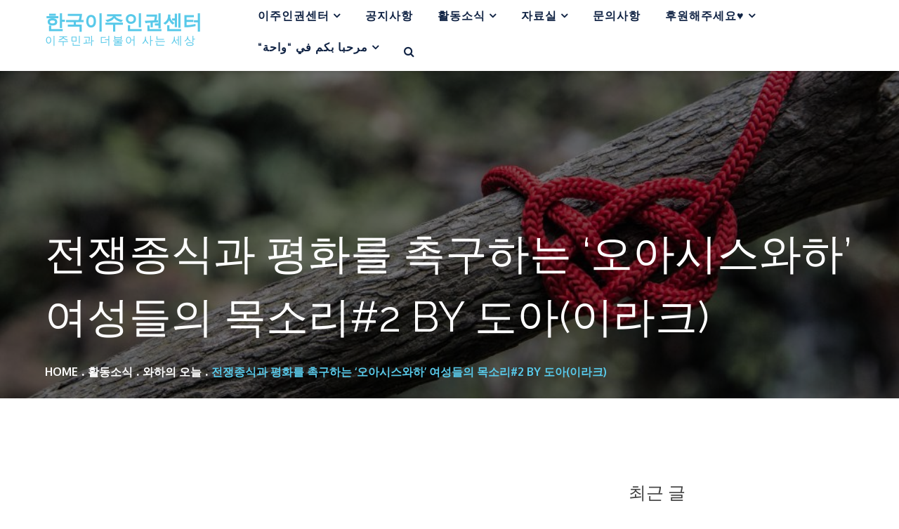

--- FILE ---
content_type: text/html; charset=UTF-8
request_url: http://www.wahha.net/activitynews/wahhatoday/no-to-war2/?ckattempt=1
body_size: 14733
content:
		<!DOCTYPE html>
			<html lang="ko-KR">
	<head>
		<meta charset="UTF-8">
		<meta name="viewport" content="width=device-width, initial-scale=1, maximum-scale=1">
		<link rel="profile" href="http://gmpg.org/xfn/11">
					<link rel="pingback" href="http://www.wahha.net/xmlrpc.php">
		<title>전쟁종식과 평화를 촉구하는 &#8216;오아시스와하&#8217; 여성들의 목소리#2  by 도아(이라크) &#8211; 한국이주인권센터</title>

<!-- WordPress KBoard plugin 6.1 - https://www.cosmosfarm.com/products/kboard -->
<link rel="alternate" href="http://www.wahha.net/wp-content/plugins/kboard/rss.php" type="application/rss+xml" title="한국이주인권센터 &raquo; KBoard 통합 피드">
<!-- WordPress KBoard plugin 6.1 - https://www.cosmosfarm.com/products/kboard -->

<link rel='dns-prefetch' href='//s0.wp.com' />
<link rel='dns-prefetch' href='//t1.daumcdn.net' />
<link rel='dns-prefetch' href='//fonts.googleapis.com' />
<link rel='dns-prefetch' href='//s.w.org' />
<link rel="alternate" type="application/rss+xml" title="한국이주인권센터 &raquo; 피드" href="http://www.wahha.net/feed/" />
<link rel="alternate" type="application/rss+xml" title="한국이주인권센터 &raquo; 댓글 피드" href="http://www.wahha.net/comments/feed/" />
<link rel="alternate" type="application/rss+xml" title="한국이주인권센터 &raquo; 전쟁종식과 평화를 촉구하는 &#8216;오아시스와하&#8217; 여성들의 목소리#2  by 도아(이라크) 댓글 피드" href="http://www.wahha.net/activitynews/wahhatoday/no-to-war2/feed/" />
		<script type="text/javascript">
			window._wpemojiSettings = {"baseUrl":"https:\/\/s.w.org\/images\/core\/emoji\/11.2.0\/72x72\/","ext":".png","svgUrl":"https:\/\/s.w.org\/images\/core\/emoji\/11.2.0\/svg\/","svgExt":".svg","source":{"concatemoji":"http:\/\/www.wahha.net\/wp-includes\/js\/wp-emoji-release.min.js?ver=5.1.19"}};
			!function(e,a,t){var n,r,o,i=a.createElement("canvas"),p=i.getContext&&i.getContext("2d");function s(e,t){var a=String.fromCharCode;p.clearRect(0,0,i.width,i.height),p.fillText(a.apply(this,e),0,0);e=i.toDataURL();return p.clearRect(0,0,i.width,i.height),p.fillText(a.apply(this,t),0,0),e===i.toDataURL()}function c(e){var t=a.createElement("script");t.src=e,t.defer=t.type="text/javascript",a.getElementsByTagName("head")[0].appendChild(t)}for(o=Array("flag","emoji"),t.supports={everything:!0,everythingExceptFlag:!0},r=0;r<o.length;r++)t.supports[o[r]]=function(e){if(!p||!p.fillText)return!1;switch(p.textBaseline="top",p.font="600 32px Arial",e){case"flag":return s([55356,56826,55356,56819],[55356,56826,8203,55356,56819])?!1:!s([55356,57332,56128,56423,56128,56418,56128,56421,56128,56430,56128,56423,56128,56447],[55356,57332,8203,56128,56423,8203,56128,56418,8203,56128,56421,8203,56128,56430,8203,56128,56423,8203,56128,56447]);case"emoji":return!s([55358,56760,9792,65039],[55358,56760,8203,9792,65039])}return!1}(o[r]),t.supports.everything=t.supports.everything&&t.supports[o[r]],"flag"!==o[r]&&(t.supports.everythingExceptFlag=t.supports.everythingExceptFlag&&t.supports[o[r]]);t.supports.everythingExceptFlag=t.supports.everythingExceptFlag&&!t.supports.flag,t.DOMReady=!1,t.readyCallback=function(){t.DOMReady=!0},t.supports.everything||(n=function(){t.readyCallback()},a.addEventListener?(a.addEventListener("DOMContentLoaded",n,!1),e.addEventListener("load",n,!1)):(e.attachEvent("onload",n),a.attachEvent("onreadystatechange",function(){"complete"===a.readyState&&t.readyCallback()})),(n=t.source||{}).concatemoji?c(n.concatemoji):n.wpemoji&&n.twemoji&&(c(n.twemoji),c(n.wpemoji)))}(window,document,window._wpemojiSettings);
		</script>
		<style type="text/css">
img.wp-smiley,
img.emoji {
	display: inline !important;
	border: none !important;
	box-shadow: none !important;
	height: 1em !important;
	width: 1em !important;
	margin: 0 .07em !important;
	vertical-align: -0.1em !important;
	background: none !important;
	padding: 0 !important;
}
</style>
	<link rel='stylesheet' id='wp-block-library-css'  href='http://www.wahha.net/wp-includes/css/dist/block-library/style.min.css?ver=5.1.19' type='text/css' media='all' />
<link rel='stylesheet' id='contact-form-7-signature-addon-css'  href='http://www.wahha.net/wp-content/plugins/contact-form-7-signature-addon/public/css/style.css?ver=4.2.2' type='text/css' media='all' />
<link rel='stylesheet' id='contact-form-7-css'  href='http://www.wahha.net/wp-content/plugins/contact-form-7/includes/css/styles.css?ver=5.0.2' type='text/css' media='all' />
<link rel='stylesheet' id='wpdm-font-awesome-css'  href='http://www.wahha.net/wp-content/plugins/download-manager/assets/fontawesome/css/all.css?ver=5.1.19' type='text/css' media='all' />
<link rel='stylesheet' id='wpdm-bootstrap-css'  href='http://www.wahha.net/wp-content/plugins/download-manager/assets/bootstrap/css/bootstrap.css?ver=5.1.19' type='text/css' media='all' />
<link rel='stylesheet' id='wpdm-front-css'  href='http://www.wahha.net/wp-content/plugins/download-manager/assets/css/front.css?ver=5.1.19' type='text/css' media='all' />
<link rel='stylesheet' id='tp-philosophy-fonts-css'  href='https://fonts.googleapis.com/css?family=Oxygen%3A100%2C200%2C300%2C400%2C700%7CRaleway%3A100%2C200%2C300%2C400%2C600%2C700%2C800%2C900&#038;subset=latin%2Clatin-ext' type='text/css' media='all' />
<link rel='stylesheet' id='font-awesome-css'  href='http://www.wahha.net/wp-content/themes/tp-philosophy/assets/plugins/css/font-awesome.min.css?ver=4.7.0' type='text/css' media='all' />
<link rel='stylesheet' id='slick-theme-css'  href='http://www.wahha.net/wp-content/themes/tp-philosophy/assets/plugins/css/slick-theme.min.css?ver=5.1.19' type='text/css' media='all' />
<link rel='stylesheet' id='slick-css'  href='http://www.wahha.net/wp-content/themes/tp-philosophy/assets/plugins/css/slick.min.css?ver=5.1.19' type='text/css' media='all' />
<link rel='stylesheet' id='tp-philosophy-style-css'  href='http://www.wahha.net/wp-content/themes/tp-philosophy/style.css?ver=5.1.19' type='text/css' media='all' />
<style id='tp-philosophy-style-inline-css' type='text/css'>

		#content {
			background-color: #ffffff}
</style>
<link rel='stylesheet' id='tp-philosophy-theme-color-css'  href='http://www.wahha.net/wp-content/themes/tp-philosophy/assets/css/blue.min.css?ver=5.1.19' type='text/css' media='all' />
<link rel='stylesheet' id='jetpack-widget-social-icons-styles-css'  href='http://www.wahha.net/wp-content/plugins/jetpack/modules/widgets/social-icons/social-icons.css?ver=20170506' type='text/css' media='all' />
<link rel='stylesheet' id='kboard-comments-skin-default-css'  href='http://www.wahha.net/wp-content/plugins/kboard-comments/skin/default/style.css?ver=4.4.4' type='text/css' media='all' />
<link rel='stylesheet' id='kboard-editor-media-css'  href='http://www.wahha.net/wp-content/plugins/kboard/template/css/editor_media.css?ver=6.1' type='text/css' media='all' />
<link rel='stylesheet' id='kboard-skin-venus-webzine-css'  href='http://www.wahha.net/wp-content/plugins/kboard/skin/venus-webzine/style.css?ver=6.1' type='text/css' media='all' />
<link rel='stylesheet' id='kboard-skin-default-css'  href='http://www.wahha.net/wp-content/plugins/kboard/skin/default/style.css?ver=6.1' type='text/css' media='all' />
<!-- `sharedaddy` is included in the concatenated jetpack.css -->
<link rel='stylesheet' id='social-logos-css'  href='http://www.wahha.net/wp-content/plugins/jetpack/_inc/social-logos/social-logos.min.css?ver=1' type='text/css' media='all' />
<link rel='stylesheet' id='jetpack_css-css'  href='http://www.wahha.net/wp-content/plugins/jetpack/css/jetpack.css?ver=6.2.5' type='text/css' media='all' />
<script type='text/javascript' src='http://www.wahha.net/wp-includes/js/jquery/jquery.js?ver=1.12.4'></script>
<script type='text/javascript' src='http://www.wahha.net/wp-includes/js/jquery/jquery-migrate.min.js?ver=1.4.1'></script>
<script type='text/javascript' src='http://www.wahha.net/wp-content/plugins/contact-form-7-signature-addon/public/js/signature_pad.min.js?ver=4.2.2'></script>
<script type='text/javascript' src='http://www.wahha.net/wp-content/plugins/contact-form-7-signature-addon/public/js/scripts.js?ver=4.2.2'></script>
<script type='text/javascript' src='http://www.wahha.net/wp-content/plugins/download-manager/assets/bootstrap/js/bootstrap.min.js?ver=5.1.19'></script>
<script type='text/javascript' src='http://www.wahha.net/wp-content/plugins/download-manager/assets/js/front.js?ver=5.1.19'></script>
<script type='text/javascript' src='http://www.wahha.net/wp-content/plugins/download-manager/assets/js/chosen.jquery.min.js?ver=5.1.19'></script>
<!--[if lt IE 9]>
<script type='text/javascript' src='http://www.wahha.net/wp-content/themes/tp-philosophy/assets/js/html5.js?ver=3.7.3'></script>
<![endif]-->
<meta name="generator" content="WordPress Download Manager 2.9.81" />
<link rel='https://api.w.org/' href='http://www.wahha.net/wp-json/' />
<link rel="EditURI" type="application/rsd+xml" title="RSD" href="http://www.wahha.net/xmlrpc.php?rsd" />
<link rel="wlwmanifest" type="application/wlwmanifest+xml" href="http://www.wahha.net/wp-includes/wlwmanifest.xml" /> 
<link rel='prev' title='전쟁종식과 평화를 촉구하는 &#8216;오아시스 와하&#8217; 여성들의 목소리 #1. by 암나' href='http://www.wahha.net/activitynews/wahhatoday/no-to-war01/' />
<link rel='next' title='전쟁종식과 평화를 촉구하는 ‘오아시스와하’ 여성들의 목소리#3 by 루브나(시리아)' href='http://www.wahha.net/activitynews/wahhatoday/notowar03/' />
<link rel="canonical" href="http://www.wahha.net/activitynews/wahhatoday/no-to-war2/" />
<link rel='shortlink' href='https://wp.me/p9YycW-aX' />
<link rel="alternate" type="application/json+oembed" href="http://www.wahha.net/wp-json/oembed/1.0/embed?url=http%3A%2F%2Fwww.wahha.net%2Factivitynews%2Fwahhatoday%2Fno-to-war2%2F" />
<link rel="alternate" type="text/xml+oembed" href="http://www.wahha.net/wp-json/oembed/1.0/embed?url=http%3A%2F%2Fwww.wahha.net%2Factivitynews%2Fwahhatoday%2Fno-to-war2%2F&#038;format=xml" />

        <script>
            var wpdm_site_url = 'http://www.wahha.net/';
            var wpdm_home_url = 'http://www.wahha.net/';
            var ajax_url = 'http://www.wahha.net/wp-admin/admin-ajax.php';
            var wpdm_ajax_url = 'http://www.wahha.net/wp-admin/admin-ajax.php';
            var wpdm_ajax_popup = '0';
        </script>


        
<link rel='dns-prefetch' href='//v0.wordpress.com'/>
<link rel='dns-prefetch' href='//i0.wp.com'/>
<link rel='dns-prefetch' href='//i1.wp.com'/>
<link rel='dns-prefetch' href='//i2.wp.com'/>
<style type='text/css'>img#wpstats{display:none}</style>
<!-- Jetpack Open Graph Tags -->
<meta property="og:type" content="article" />
<meta property="og:title" content="전쟁종식과 평화를 촉구하는 &#8216;오아시스와하&#8217; 여성들의 목소리#2  by 도아(이라크)" />
<meta property="og:url" content="http://www.wahha.net/activitynews/wahhatoday/no-to-war2/" />
<meta property="og:description" content="&lt;전쟁에반대하는 이주여성들의 목소리_ 전 세계적으로 일어나고 있는 전쟁은 평범한 사람들의 삶을 위험에 빠트리고 있습니다. 한국에 사는, 전쟁을 경험한 이주 여성들이 전쟁에 반대하고 평화를 촉구하기 위한 목소리를 내고자 합니다. 총 12명의 여성들의 글을 격주에 한번씩 게재할 예정입니다. 그 두번째 글입니다.&gt; 전쟁을 반대합니다. 도아 Doa…" />
<meta property="article:published_time" content="2022-04-06T06:36:01+00:00" />
<meta property="article:modified_time" content="2022-10-14T04:18:50+00:00" />
<meta property="og:site_name" content="한국이주인권센터" />
<meta property="og:image" content="https://i2.wp.com/www.wahha.net/wp-content/uploads/2022/09/IMG_20221013_221849_559-1.jpg?fit=1200%2C1200" />
<meta property="og:image:width" content="1200" />
<meta property="og:image:height" content="1200" />
<meta property="og:locale" content="ko_KR" />
<meta name="twitter:text:title" content="전쟁종식과 평화를 촉구하는 &#8216;오아시스와하&#8217; 여성들의 목소리#2  by 도아(이라크)" />
<meta name="twitter:image" content="https://i2.wp.com/www.wahha.net/wp-content/uploads/2022/09/IMG_20221013_221849_559-1.jpg?fit=1200%2C1200&#038;w=640" />
<meta name="twitter:card" content="summary_large_image" />

<!-- End Jetpack Open Graph Tags -->
<link rel="icon" href="https://i2.wp.com/www.wahha.net/wp-content/uploads/2018/06/cropped-로고-jpeg-파일-2.jpg?fit=32%2C32" sizes="32x32" />
<link rel="icon" href="https://i2.wp.com/www.wahha.net/wp-content/uploads/2018/06/cropped-로고-jpeg-파일-2.jpg?fit=192%2C192" sizes="192x192" />
<link rel="apple-touch-icon-precomposed" href="https://i2.wp.com/www.wahha.net/wp-content/uploads/2018/06/cropped-로고-jpeg-파일-2.jpg?fit=180%2C180" />
<meta name="msapplication-TileImage" content="https://i2.wp.com/www.wahha.net/wp-content/uploads/2018/06/cropped-로고-jpeg-파일-2.jpg?fit=270%2C270" />
			<style type="text/css" id="wp-custom-css">
				#kboard-default-latest table photo {display:none}
			</style>
		<script type='text/javascript' src='http://www.wahha.net/wp-includes/js/wp-embed.min.js?ver=5.1.19'></script>
<style type="text/css">#kboard-venus-webzine-latest .kboard-venus-webzine-latest-item { float: none; width: 100%; padding: 0 0 5px; }

#kboard-venus-webzine-latest .kboard-venus-webzine-latest-thumbnail { display: none; }
#kboard-venus-webzine-latest .kboard-venus-webzine-latest-title { float: none; width: 100%; text-align: left; }
#kboard-venus-webzine-latest .kboard-venus-webzine-latest-title a { font-size: inherit; color: #333; }
#kboard-venus-webzine-latest .kboard-venus-webzine-latest-title a:hover { color: #58c9e9; }</style></head>

<body class="post-template-default single single-post postid-679 single-format-standard wide right-sidebar">
		<div id="page" class="site">
			<a class="skip-link screen-reader-text" href="#content">Skip to content</a>

				<header id="masthead" class="site-header sticky" role="banner">
			<div class="wrapper">
				<div class="site-branding pull-left site-logo-title">
			          	<div id="site-header">
									<p class="site-title"><a href="http://www.wahha.net/" rel="home">한국이주인권센터</a></p>
				<p class="site-description">이주민과 더불어 사는 세상</p>			</div><!-- #site-header -->
					</div><!-- .site-branding -->
				<nav id="site-navigation" class="main-navigation" role="navigation">
			<button class="menu-toggle">
            	<span class="icon-bar"></span>
            	<span class="icon-bar"></span>
            	<span class="icon-bar"></span>
          	</button>
			<ul id="primary-menu" class="menu"><li id="menu-item-57" class="menu-item menu-item-type-taxonomy menu-item-object-category menu-item-has-children menu-item-57"><a href="http://www.wahha.net/category/kmhrc/">이주인권센터</a>
<ul class="sub-menu">
	<li id="menu-item-81" class="menu-item menu-item-type-post_type menu-item-object-page menu-item-home menu-item-81"><a href="http://www.wahha.net/">우리가 꿈꾸는 세상</a></li>
	<li id="menu-item-58" class="menu-item menu-item-type-taxonomy menu-item-object-category menu-item-58"><a href="http://www.wahha.net/category/kmhrc/location/">오시는 길</a></li>
</ul>
</li>
<li id="menu-item-210" class="menu-item menu-item-type-post_type menu-item-object-page menu-item-210"><a href="http://www.wahha.net/notice/">공지사항</a></li>
<li id="menu-item-205" class="menu-item menu-item-type-taxonomy menu-item-object-category current-post-ancestor menu-item-has-children menu-item-205"><a href="http://www.wahha.net/category/activitynews/">활동소식</a>
<ul class="sub-menu">
	<li id="menu-item-211" class="menu-item menu-item-type-taxonomy menu-item-object-category menu-item-211"><a href="http://www.wahha.net/category/activitynews/kmhrcstory/">이주인권센터 생각</a></li>
	<li id="menu-item-412" class="menu-item menu-item-type-taxonomy menu-item-object-category menu-item-412"><a href="http://www.wahha.net/category/activitynews/kmhrc-activity/">이주인권센터 활동</a></li>
	<li id="menu-item-208" class="menu-item menu-item-type-taxonomy menu-item-object-category current-post-ancestor current-menu-parent current-post-parent menu-item-208"><a href="http://www.wahha.net/category/activitynews/wahhatoday/">와하 커뮤니티의 오늘</a></li>
</ul>
</li>
<li id="menu-item-187" class="menu-item menu-item-type-taxonomy menu-item-object-category menu-item-has-children menu-item-187"><a href="http://www.wahha.net/category/archives/">자료실</a>
<ul class="sub-menu">
	<li id="menu-item-62" class="menu-item menu-item-type-taxonomy menu-item-object-category menu-item-62"><a href="http://www.wahha.net/category/archives/migrationnews/">주목하는 이주인권소식</a></li>
	<li id="menu-item-63" class="menu-item menu-item-type-taxonomy menu-item-object-category menu-item-63"><a href="http://www.wahha.net/category/archives/policy-news/">주목하는 정부정책</a></li>
	<li id="menu-item-61" class="menu-item menu-item-type-taxonomy menu-item-object-category menu-item-61"><a href="http://www.wahha.net/category/archives/other-news/">주목하는 기타 뉴스</a></li>
	<li id="menu-item-411" class="menu-item menu-item-type-taxonomy menu-item-object-category menu-item-411"><a href="http://www.wahha.net/category/archives/publishing/">공개자료</a></li>
</ul>
</li>
<li id="menu-item-119" class="menu-item menu-item-type-post_type menu-item-object-page menu-item-119"><a href="http://www.wahha.net/ask/">문의사항</a></li>
<li id="menu-item-506" class="menu-item menu-item-type-post_type menu-item-object-page menu-item-has-children menu-item-506"><a href="http://www.wahha.net/donation/">후원해주세요&#x2665;</a>
<ul class="sub-menu">
	<li id="menu-item-508" class="menu-item menu-item-type-post_type menu-item-object-page menu-item-508"><a href="http://www.wahha.net/donation/donation/">CMS후원회원이 되어주세요</a></li>
	<li id="menu-item-507" class="menu-item menu-item-type-post_type menu-item-object-page menu-item-507"><a href="http://www.wahha.net/donation/donationnotice/">일시 후원 안내</a></li>
	<li id="menu-item-531" class="menu-item menu-item-type-post_type menu-item-object-page menu-item-531"><a href="http://www.wahha.net/donation/donationforwahhawomen/">와하 여성들의 자립을 위한 모금(2025.12.24까지)</a></li>
</ul>
</li>
<li id="menu-item-271" class="menu-item menu-item-type-post_type menu-item-object-page menu-item-has-children menu-item-271"><a href="http://www.wahha.net/welcome-to-wahha/">&#8220;مرحبا بكم في &#8220;واحة</a>
<ul class="sub-menu">
	<li id="menu-item-275" class="menu-item menu-item-type-post_type menu-item-object-page menu-item-275"><a href="http://www.wahha.net/welcome-to-wahha/test/">test</a></li>
</ul>
</li>
<li><a id="search-btn" href="#"><i class="fa fa-search"></i></a><div id="search">
<form action="http://www.wahha.net/" role="search" method="get" class="search-form">
	<label>
		 <span class="screen-reader-text">Search for: </span>
		<input type="search" name="s" class="search-field" placeholder="Search..." value="" >
	</label>
	<button type="submit" class="search-submit"><span class="screen-reader-text">Search</span></button>	
</form></div></li></ul>		</nav><!-- #site-navigation -->
					</div><!-- .wrapper -->
		</header><!-- #masthead -->
				<div id="content" class="site-content">
				<section id="banner-image" style="background-image: url(http://www.wahha.net/wp-content/uploads/2018/06/cropped-will-o-253882-unsplash-6.jpg);">
        	<div class="black-overlay"></div>
	        <div class="wrapper">
	        	<div class="banner-title">
	        						<h2 class="page-title">전쟁종식과 평화를 촉구하는 &#8216;오아시스와하&#8217; 여성들의 목소리#2  by 도아(이라크)</h2>
	        					</div><!--.banner-title--><nav role="navigation" aria-label="Breadcrumbs" class="breadcrumb-trail breadcrumbs" itemprop="breadcrumb"><ul class="trail-items" itemscope itemtype="http://schema.org/BreadcrumbList"><meta name="numberOfItems" content="4" /><meta name="itemListOrder" content="Ascending" /><li itemprop="itemListElement" itemscope itemtype="http://schema.org/ListItem" class="trail-item trail-begin"><a href="http://www.wahha.net" rel="home"><span itemprop="name">Home</span></a><meta itemprop="position" content="1" /></li><li itemprop="itemListElement" itemscope itemtype="http://schema.org/ListItem" class="trail-item"><a href="http://www.wahha.net/category/activitynews/"><span itemprop="name">활동소식</span></a><meta itemprop="position" content="2" /></li><li itemprop="itemListElement" itemscope itemtype="http://schema.org/ListItem" class="trail-item"><a href="http://www.wahha.net/category/activitynews/wahhatoday/"><span itemprop="name">와하의 오늘</span></a><meta itemprop="position" content="3" /></li><li itemprop="itemListElement" itemscope itemtype="http://schema.org/ListItem" class="trail-item trail-end"><span itemprop="name">전쟁종식과 평화를 촉구하는 &#8216;오아시스와하&#8217; 여성들의 목소리#2  by 도아(이라크)</span><meta itemprop="position" content="4" /></li></ul></nav>	        </div><!-- .wrapper-->
      </section><!-- #banner-image-->

		
    <div class="wrapper page-section">
        <div id="primary" class="content-area">
          	<main id="main" class="site-main" role="main">

				
<article id="post-679" class="post-679 post type-post status-publish format-standard has-post-thumbnail hentry category-wahhatoday ">
	<a href="http://www.wahha.net/activitynews/wahhatoday/no-to-war2/"><img src="https://i2.wp.com/www.wahha.net/wp-content/uploads/2022/09/IMG_20221013_221849_559-1.jpg?fit=1280%2C1280"></a>
<p>&lt;전쟁에반대하는 이주여성들의 목소리_ 전 세계적으로 일어나고 있는 전쟁은 평범한 사람들의 삶을 위험에 빠트리고 있습니다. 한국에 사는, 전쟁을 경험한 이주 여성들이 전쟁에 반대하고 평화를 촉구하기 위한 목소리를 내고자 합니다. 총 12명의 여성들의 글을 격주에 한번씩 게재할 예정입니다. 그 두번째 글입니다.&gt;</p>
<p><strong>전쟁을</strong> <strong>반대합니다</strong><strong>.</strong></p>
<p style="text-align: right;"><strong>도아</strong> <strong>Doaa Thamer Hasan (</strong><strong>이라크</strong><strong>)</strong></p>
<p>저는 전쟁으로 인해 언제 다시 고향에 돌아갈 수 있을지 기약할 수 없는 채 &nbsp;한국으로 &nbsp;8년 전에 피난하게 된 여성입니다.</p>
<p>전쟁에는 다양한 형태가 있습니다. 전쟁은 자신의 이익과 목표를 방어하기 위해 &nbsp;정치적&nbsp; 경제적 지리를 재구성하면서 원하는 결과를 얻으려는, 두 국가들 뿐만 아니라 그 이상의 나라들 사이에서 일어납니다. 세계 거의 모든 국가의 사람들이 전쟁을 경멸하고 평화를 옹호하지만,&nbsp; 역사의 대부분이 전쟁이 없었던 적은 없었습니다.</p>
<p>평화를 추구한다는 것은 차이와 갈등이 존재하지 않는다는 것을 의미하는 것이 아닙니다. 전쟁과 관련된 모든 살인, 파괴 및 폭력이 없이도 문제를 해결하기 위해 평화롭고 보다 인도주의적인 방법이 있어야 한다는 것을 의미합니다.</p>
<p>전쟁은 자원, 부, 인류와 사회기반시설 등 사회에 부정적인 영향을 미칩니다. 대표적인 손실들 중 하나는 사람들에게 입히는 부상과 인명손실입니다. 그러나 안전의 파괴,&nbsp; 높은 범죄율, 사회의 높은 실업률 등의 영향은 더 늦게 나타나고 더 오래 지속되며 큰 영향을 미칩니다.</p>
<p>또한 언급하고 싶은 것은 전쟁으로 인한 사람들의 심리상태입니다. 신체적 심리적 장애로 인한 불안함, 슬픔, 상실, 좌절, 분노, 불안, 절망, 벌거벗김과 같은 상태, 외로움, 심한 우울증, 불면증, 트라우마를 포함한 괴로운 감정들, 그리고 사회와의 상호작용이 부족해지면서 나타나는 감정들이 있을 것입니다.</p>
<p>또한 가장 큰 영향을 받는 집단 중에는 여성이 있습니다. 많은 여성들이 남편, 아버지, 형제, 부양자 들을 잃은 후 스스로 가족을 부양하고 자녀를 혼자 양육해야 합니다. 이것은 전쟁의 고통스러운 결과입니다.</p>
<p>전쟁에 반대합니다. 조국에 평화가 깃들기를 바랍니다.</p>
<p>&nbsp;</p>
<p>Doaa Thamer Hasan</p>
<p>I say no to war. I’m a women who suffered from war and was forced to flee my homeland 8 years ago with no hope of going back anytime soon</p>
<p>A war can have many forms. It could be between two or more countries where fighting countries would be defending their aspirations and interests in reorganizing the political and economic geography and gaining the desired outcomes. Even though people of almost all the countries in the world despise wars and advocate for peace, war is a phenomenon that was present in all ancient eras. That doesn’t mean that conflict does not exist when there is peace, it just means that there should be peaceful more human ways to resolve it without the need for all the killing, destruction and violence associated with wars.</p>
<p>As for the consequences of wars, they are many and they’re negative on societies. Some of which are material like the wasting of human resources, wealth and infrastructures while others are more mankind related and the biggest is human casualties in addition to permanent injuries and deformities.</p>
<p>There are consequences that will come to surface later, persist longer and cause the biggest damage. To list a few is the loss of safety, increase in crime rate, increase in unemployment and loss of all social values.</p>
<p>As for the part that doesn’t get enough attention and exposure which is the psychological effect of these wars. Deformities, psychological state of individuals, troubled emotions that include sadness, loss, frustration, anger, despair, bareness, loneliness, severe depression, insomnia and PTPSD in addition to the lack of interaction with the society.</p>
<p>Women are of the biggest groups affected by the war as they will have to deal with work to support the family and raise the children on their own after the loss of a partner, a father a brother or a supporter. This is just a glimpse of the painful consequences of wars. &nbsp;</p>
<p>No to War. I wish peace prevails in my country</p>
<p style="text-align: right;"><strong>الحرب والسلام</strong></p>
<p style="text-align: right;">للحرب أوجه كثيرة، منها الحرب بين دولتين أو أكثر، إذ تدافع الدول المتحاربة عن أهدافها ومصالحها لإعادة تنظيم الجغرافية السياسية والإقتصادية والحصول على النتائج المرجوة. بالرغم أن أغلب شعوب العالم تعارض الحروب إلا أنها ظاهرة قديمة لم تخلو منها أغلب عصورالتاريخ. إن رغبة الشعوب الدائمة للسلام لا تعني غياب الخلافات والصراعات ولكن هناك وسائل سلمية وإنسانية لحل هذه النزاعات بعيداّ عن القتل والعنف والدمار المصاحب للحروب.</p>
<p style="text-align: right;">أما بالنسبة لآثار الحروب وأضرارها فهي كثيرة جداّ ولها تبعات سلبية على المجتمعات البشرية، منها المادية كهدر الموارد والثروات والبنى التحتية ومنها الانسانية وأكبرها خسارة الأرواح بالإضافة إلى الإصابات و التشوهات الجسدية.</p>
<p style="text-align: right;">لكن هناك نتائج تظهر بصورة متأخرة وتستمر لمدة أطول ويكون لها التأثير الأكبر منها سرداّ وليس حصراّ فقدان الأمن، إرتفاع نسبة الجرائم، إرتفاع نسبة البطالة في المجتمع وإختلال القيم الإنسانية والمجتمعية.</p>
<p style="text-align: right;">أما الجانب الذي لا يتم التحدث عنه بكثرة وهو الجانب النفسي لهذه الحروب. التعوقات الجسدية الناتجة عن هذه الحروب، الحالة النفسية والأحاسيس المضطربة. أحاسيس قد تتضمن الحزن، الفقد، الإحباط، الغضب، القلق، اليأس، الملل، الوحدة، الإكتئاب الشديد، الأرق ومرض &#8220;الضغط النقسي بعد الصدمة&#8221; بالإضافة إلى الإنسحاب وانعدام التفاعل مع المجتمع.</p>
<p style="text-align: right;">من أكبر الفئات المتأثرة هي النساء، حيث تضطر الكثير منهن إلى تحمل ضغوط العمل والتربية بمفردهن بعد خسارة الزوج، الأب، الأخ أو المعيل. كل هذه الأثار المذكورة هي مختصر بسيط عن التبعات المؤلمة للحروب.</p>
<p style="text-align: right;">لا للحرب. أتمنى أن يعم السلام في بلادي</p>
<div class="sharedaddy sd-sharing-enabled"><div class="robots-nocontent sd-block sd-social sd-social-icon sd-sharing"><h3 class="sd-title">이 글 공유하기:</h3><div class="sd-content"><ul><li class="share-facebook"><a rel="nofollow" data-shared="sharing-facebook-679" class="share-facebook sd-button share-icon no-text" href="http://www.wahha.net/activitynews/wahhatoday/no-to-war2/?share=facebook" target="_blank" title="페이스북에 공유하려면 클릭하세요."><span></span><span class="sharing-screen-reader-text">페이스북에 공유하려면 클릭하세요. (새 창에서 열림)</span></a></li><li class="share-telegram"><a rel="nofollow" data-shared="" class="share-telegram sd-button share-icon no-text" href="http://www.wahha.net/activitynews/wahhatoday/no-to-war2/?share=telegram" target="_blank" title="Telegram에 공유하려면 클릭하세요."><span></span><span class="sharing-screen-reader-text">Telegram에 공유하려면 클릭하세요. (새 창에서 열림)</span></a></li><li class="share-jetpack-whatsapp"><a rel="nofollow" data-shared="" class="share-jetpack-whatsapp sd-button share-icon no-text" href="https://api.whatsapp.com/send?text=%EC%A0%84%EC%9F%81%EC%A2%85%EC%8B%9D%EA%B3%BC%20%ED%8F%89%ED%99%94%EB%A5%BC%20%EC%B4%89%EA%B5%AC%ED%95%98%EB%8A%94%20%27%EC%98%A4%EC%95%84%EC%8B%9C%EC%8A%A4%EC%99%80%ED%95%98%27%20%EC%97%AC%EC%84%B1%EB%93%A4%EC%9D%98%20%EB%AA%A9%EC%86%8C%EB%A6%AC%232%20%20by%20%EB%8F%84%EC%95%84%28%EC%9D%B4%EB%9D%BC%ED%81%AC%29%20http%3A%2F%2Fwww.wahha.net%2Factivitynews%2Fwahhatoday%2Fno-to-war2%2F" target="_blank" title="WhatsApp에 공유하려면 클릭하세요."><span></span><span class="sharing-screen-reader-text">WhatsApp에 공유하려면 클릭하세요. (새 창에서 열림)</span></a></li><li class="share-print"><a rel="nofollow" data-shared="" class="share-print sd-button share-icon no-text" href="http://www.wahha.net/activitynews/wahhatoday/no-to-war2/#print" target="_blank" title="인쇄하기"><span></span><span class="sharing-screen-reader-text">인쇄하기 (새 창에서 열림)</span></a></li><li class="share-end"></li></ul></div></div></div></article><!-- #post-## -->

	<nav class="navigation post-navigation" role="navigation">
		<h2 class="screen-reader-text">글 탐색</h2>
		<div class="nav-links"><div class="nav-previous"><a href="http://www.wahha.net/activitynews/wahhatoday/no-to-war01/" rel="prev">previous</a></div><div class="nav-next"><a href="http://www.wahha.net/activitynews/wahhatoday/notowar03/" rel="next">next</a></div></div>
	</nav>	    <div id="about-author">
            <div class="entry-content">
                <div class="author-image">
                  	<img alt src="http://www.wahha.net/wp-content/plugins/jetpack/modules/lazy-images/images/1x1.trans.gif" class="avatar avatar-80 photo" height="80" width="80" data-lazy-src="http://0.gravatar.com/avatar/3a4cb0206f4f88413b78dc9a5e56abe9?s=80&#038;d=mm&#038;r=g" data-lazy-srcset="http://0.gravatar.com/avatar/3a4cb0206f4f88413b78dc9a5e56abe9?s=160&#038;d=mm&#038;r=g 2x"><noscript><img alt='' src='http://0.gravatar.com/avatar/3a4cb0206f4f88413b78dc9a5e56abe9?s=80&#038;d=mm&#038;r=g' srcset='http://0.gravatar.com/avatar/3a4cb0206f4f88413b78dc9a5e56abe9?s=160&#038;d=mm&#038;r=g 2x' class='avatar avatar-80 photo' height='80' width='80' /></noscript>                </div><!-- .author-image -->
                <div class="author-content">
                  	<div class="author-name clear">
                    	<span class="author"></span>
                    	<h6><a href="#">wahha</a></h6>
                  	</div><!--.author-name-->

                  	
                </div><!-- .author-content -->
            </div><!-- .entry-content -->
        </div><!--#about-author-->
	    
			</main><!-- #main -->
		</div><!-- #primary -->

		
<aside id="secondary" class="widget-area" role="complementary">
			<section id="recent-posts-3" class="widget widget_recent_entries">		<h2 class="widget-title">최근 글</h2>		<ul>
											<li>
					<a href="http://www.wahha.net/activitynews/kmhrc-activity/20250813kmhrcpress/">언론활동]인도적체류자들의 권리보장이 필요하다 (KBS 충주 계명산의 아침 2025.8.13)</a>
											<span class="post-date">2025-09-11</span>
									</li>
											<li>
					<a href="http://www.wahha.net/activitynews/kmhrc-activity/familyunification/">활동] 인도적체류자의 가족결합을 허하라 연재기고</a>
											<span class="post-date">2025-08-07</span>
									</li>
											<li>
					<a href="http://www.wahha.net/activitynews/wahhatoday/20250806wahhachildernday/">와하의오늘] 와하 어린이의 날(2025.8.6)</a>
											<span class="post-date">2025-08-07</span>
									</li>
											<li>
					<a href="http://www.wahha.net/archives/migrationnews/info20250806/">행사정보] 디딤돌 걸림돌 애매한 돌 판결문 읽기 (주최 트랜스보더링랩)</a>
											<span class="post-date">2025-08-07</span>
									</li>
											<li>
					<a href="http://www.wahha.net/activitynews/kmhrc-activity/eventforhumanright20250819/">행사안내] 인도적체류자 권리보장 증언대회</a>
											<span class="post-date">2025-08-06</span>
									</li>
					</ul>
		</section><section id="text-2" class="widget widget_text"><h2 class="widget-title">공지사항</h2>			<div class="textwidget"><div id="kboard-venus-webzine-latest">
			<div class="kboard-venus-webzine-latest-item">
			<div class="kboard-venus-webzine-latest-thumbnail"><a href="http://www.wahha.net/notice/?ckattempt=1&uid=55&mod=document"><img src="http://www.wahha.net/wp-content/uploads/kboard_thumbnails/3/202510/68e248ef013397855766-109x64.png" style="width:100%;height:100%" alt=""></a></div>
			<div class="kboard-venus-webzine-latest-title cut_strings"><a href="http://www.wahha.net/notice/?ckattempt=1&uid=55&mod=document">평안하고 행복한 추석연휴 되세요</a></div>
		</div>
			<div class="kboard-venus-webzine-latest-item">
			<div class="kboard-venus-webzine-latest-thumbnail"><a href="http://www.wahha.net/notice/?ckattempt=1&uid=54&mod=document"><img src="http://www.wahha.net/wp-content/uploads/kboard_thumbnails/3/202504/681239841f4e66073691-109x64.jpg" style="width:100%;height:100%" alt=""></a></div>
			<div class="kboard-venus-webzine-latest-title cut_strings"><a href="http://www.wahha.net/notice/?ckattempt=1&uid=54&mod=document">2024 연간 기부금모금액 및 활용실적 명세서</a></div>
		</div>
			<div class="kboard-venus-webzine-latest-item">
			<div class="kboard-venus-webzine-latest-thumbnail"><a href="http://www.wahha.net/notice/?ckattempt=1&uid=53&mod=document"><img src="http://www.wahha.net/wp-content/uploads/kboard_thumbnails/3/202502/67a46f036fb306719574-109x64.jpg" style="width:100%;height:100%" alt=""></a></div>
			<div class="kboard-venus-webzine-latest-title cut_strings"><a href="http://www.wahha.net/notice/?ckattempt=1&uid=53&mod=document">2025년 1학기 일요일 이주아동공부방 자원활동 선생님을 모집합니다.</a></div>
		</div>
			<div class="kboard-venus-webzine-latest-item">
			<div class="kboard-venus-webzine-latest-thumbnail"><a href="http://www.wahha.net/notice/?ckattempt=1&uid=52&mod=document"><img src="http://www.wahha.net/wp-content/uploads/kboard_thumbnails/3/202501/6784bfaef33ca3138712-109x64.jpg" style="width:100%;height:100%" alt=""></a></div>
			<div class="kboard-venus-webzine-latest-title cut_strings"><a href="http://www.wahha.net/notice/?ckattempt=1&uid=52&mod=document">2024년 연말정산 기부금영수증 발급 안내</a></div>
		</div>
			<div class="kboard-venus-webzine-latest-item">
			<div class="kboard-venus-webzine-latest-thumbnail"><a href="http://www.wahha.net/notice/?ckattempt=1&uid=51&mod=document"><img src="http://www.wahha.net/wp-content/uploads/kboard_thumbnails/3/202405/66336fde073e86281608-109x64.jpg" style="width:100%;height:100%" alt=""></a></div>
			<div class="kboard-venus-webzine-latest-title cut_strings"><a href="http://www.wahha.net/notice/?ckattempt=1&uid=51&mod=document">2023년 연간 기부금 모금액 및 활용실적 공개</a></div>
		</div>
	</div>

</div>
		</section><section id="google_translate_widget-2" class="widget widget_google_translate_widget"><div id="google_translate_element"></div></section></aside><!-- #secondary -->
	</div><!-- .wrapper -->
		</div><!-- #content -->
				<footer id="colophon" class="site-footer" role="contentinfo">

							<div class="footer-bg page-section col-1" style="background-image: url(http://www.wahha.net/wp-content/uploads/2018/06/cropped-photo_2018-06-01_01-34-41-1.jpg)">
			        <div class="blue-overlay"></div>
			        <div class="wrapper">
						<div class="column-wrapper">
							<section id="post" class="widget widget_promotion">
								<div class="widget_wrap">
									<h1>we want equal right now</h1>								</div><!-- .bg-content -->
							</section>
						</div><!-- .column-wrapper -->
			        </div><!-- .wrapper -->
		      	</div><!-- .footer-bg -->
		    	        
	        <div class="site-info clear">
	        	<div class="wrapper">
	        			          			<div class="pull-left">
		        			<p>한국이주인권센터
주소:인천시 연수구 청량로235 2층 /Tel: 032 576 8114(평일 10시~17시)
/Fax: 032 576 8113
/Email: migrant114@hanmail.net</p>		        		</div><!--.pull-left-->
		        					
					<div class="pull-right">
	            		<p> TP Philosophy  Theme by  <a href="http://www.themepalace.com">Theme Palace</a></p>	          		</div><!--.pull-right-->
        		</div><!-- .wrapper -->
			</div><!-- .site-info -->
	</footer><!-- #colophon -->
        	
			</div><!-- #page -->
					<div class="backtotop"><i class="fa fa-angle-up"></i></div>
		
	<script type="text/javascript">
		window.WPCOM_sharing_counts = {"http:\/\/www.wahha.net\/activitynews\/wahhatoday\/no-to-war2\/":679};
	</script>
<script type='text/javascript' src='http://www.wahha.net/wp-includes/js/jquery/jquery.form.min.js?ver=4.2.1'></script>
<script type='text/javascript' src='http://www.wahha.net/wp-content/plugins/jetpack/_inc/build/photon/photon.min.js?ver=20130122'></script>
<script type='text/javascript'>
/* <![CDATA[ */
var wpcf7 = {"apiSettings":{"root":"http:\/\/www.wahha.net\/wp-json\/contact-form-7\/v1","namespace":"contact-form-7\/v1"},"recaptcha":{"messages":{"empty":"Please verify that you are not a robot."}}};
/* ]]> */
</script>
<script type='text/javascript' src='http://www.wahha.net/wp-content/plugins/contact-form-7/includes/js/scripts.js?ver=5.0.2'></script>
<script type='text/javascript' src='https://s0.wp.com/wp-content/js/devicepx-jetpack.js?ver=202604'></script>
<script type='text/javascript' src='http://www.wahha.net/wp-content/themes/tp-philosophy/assets/js/skip-link-focus-fix.min.js?ver=20160412'></script>
<script type='text/javascript' src='http://www.wahha.net/wp-content/themes/tp-philosophy/assets/js/navigation.min.js?ver=20151215'></script>
<script type='text/javascript' src='http://www.wahha.net/wp-content/themes/tp-philosophy/assets/plugins/js/slick.min.js?ver=1.6.0'></script>
<script type='text/javascript' src='http://www.wahha.net/wp-content/themes/tp-philosophy/assets/plugins/js/jquery.parallax.min.js?ver=0.6.2'></script>
<script type='text/javascript' src='http://www.wahha.net/wp-content/themes/tp-philosophy/assets/js/custom.min.js?ver=5.1.19'></script>
<script type='text/javascript' src='http://www.wahha.net/wp-content/plugins/jetpack/_inc/build/lazy-images/js/lazy-images.min.js?ver=6.2.5'></script>
<script type='text/javascript'>
/* <![CDATA[ */
var kboard_settings = {"version":"6.1","home_url":"\/","site_url":"\/","post_url":"http:\/\/www.wahha.net\/wp-admin\/admin-post.php","ajax_url":"http:\/\/www.wahha.net\/wp-admin\/admin-ajax.php","plugin_url":"http:\/\/www.wahha.net\/wp-content\/plugins\/kboard","media_group":"69724ed78785e","view_iframe":"","locale":"ko_KR","ajax_security":"1e5b206295"};
var kboard_localize_strings = {"kboard_add_media":"KBoard \ubbf8\ub514\uc5b4 \ucd94\uac00","next":"\ub2e4\uc74c","prev":"\uc774\uc804","required":"%s\uc740(\ub294) \ud544\uc218\uc785\ub2c8\ub2e4.","please_enter_the_title":"\uc81c\ubaa9\uc744 \uc785\ub825\ud574\uc8fc\uc138\uc694.","please_enter_the_author":"\uc791\uc131\uc790\ub97c \uc785\ub825\ud574\uc8fc\uc138\uc694.","please_enter_the_password":"\ube44\ubc00\ubc88\ud638\ub97c \uc785\ub825\ud574\uc8fc\uc138\uc694.","please_enter_the_CAPTCHA":"\uc606\uc5d0 \ubcf4\uc774\ub294 \ubcf4\uc548\ucf54\ub4dc\ub97c \uc785\ub825\ud574\uc8fc\uc138\uc694.","please_enter_the_name":"\uc774\ub984\uc744 \uc785\ub825\ud574\uc8fc\uc138\uc694.","please_enter_the_email":"\uc774\uba54\uc77c\uc744 \uc785\ub825\ud574\uc8fc\uc138\uc694.","you_have_already_voted":"\uc774\ubbf8 \ud22c\ud45c\ud588\uc2b5\ub2c8\ub2e4.","please_wait":"\uae30\ub2e4\ub824\uc8fc\uc138\uc694.","newest":"\ucd5c\uc2e0\uc21c","best":"\ucd94\ucc9c\uc21c","updated":"\uc5c5\ub370\uc774\ud2b8\uc21c","viewed":"\uc870\ud68c\uc21c","yes":"\uc608","no":"\uc544\ub2c8\uc694","did_it_help":"\ub3c4\uc6c0\uc774 \ub418\uc5c8\ub098\uc694?","hashtag":"\ud574\uc2dc\ud0dc\uadf8","tag":"\ud0dc\uadf8","add_a_tag":"\ud0dc\uadf8 \ucd94\uac00","removing_tag":"\ud0dc\uadf8 \uc0ad\uc81c","changes_you_made_may_not_be_saved":"\ubcc0\uacbd\uc0ac\ud56d\uc774 \uc800\uc7a5\ub418\uc9c0 \uc54a\uc744 \uc218 \uc788\uc2b5\ub2c8\ub2e4.","name":"\uc774\ub984","email":"\uc774\uba54\uc77c","address":"\uc8fc\uc18c","address_2":"\uc8fc\uc18c 2","postcode":"\uc6b0\ud3b8\ubc88\ud638","phone_number":"\ud734\ub300\ud3f0\ubc88\ud638","mobile_phone":"\ud734\ub300\ud3f0\ubc88\ud638","phone":"\ud734\ub300\ud3f0\ubc88\ud638","company_name":"\ud68c\uc0ac\uba85","vat_number":"\uc0ac\uc5c5\uc790\ub4f1\ub85d\ubc88\ud638","bank_account":"\uc740\ud589\uacc4\uc88c","name_of_deposit":"\uc785\uae08\uc790\uba85","find":"\ucc3e\uae30","rate":"\ub4f1\uae09","ratings":"\ub4f1\uae09","waiting":"\ub300\uae30","complete":"\uc644\ub8cc","question":"\uc9c8\ubb38","answer":"\ub2f5\ubcc0","notify_me_of_new_comments_via_email":"\uc774\uba54\uc77c\ub85c \uc0c8\ub85c\uc6b4 \ub313\uae00 \uc54c\ub9bc \ubc1b\uae30","ask_question":"\uc9c8\ubb38\ud558\uae30","categories":"\uce74\ud14c\uace0\ub9ac","pages":"\ud398\uc774\uc9c0","all_products":"\uc804\uccb4\uc0c1\ud488","your_orders":"\uc8fc\ubb38\uc870\ud68c","your_sales":"\ud310\ub9e4\uc870\ud68c","my_orders":"\uc8fc\ubb38\uc870\ud68c","my_sales":"\ud310\ub9e4\uc870\ud68c","new_product":"\uc0c1\ud488\ub4f1\ub85d","edit_product":"\uc0c1\ud488\uc218\uc815","delete_product":"\uc0c1\ud488\uc0ad\uc81c","seller":"\ud310\ub9e4\uc790","period":"\uae30\uac04","period_of_use":"\uc0ac\uc6a9\uae30\uac04","last_updated":"\uc5c5\ub370\uc774\ud2b8 \ub0a0\uc9dc","list_price":"\uc815\uc0c1\uac00\uaca9","price":"\ud310\ub9e4\uac00\uaca9","total_price":"\ucd1d \uac00\uaca9","amount":"\uacb0\uc81c\uae08\uc561","quantity":"\uc218\ub7c9","use_points":"\ud3ec\uc778\ud2b8 \uc0ac\uc6a9","my_points":"\ub0b4 \ud3ec\uc778\ud2b8","available_points":"\uc0ac\uc6a9 \uac00\ub2a5 \ud3ec\uc778\ud2b8","apply_points":"\ud3ec\uc778\ud2b8 \uc0ac\uc6a9","buy_it_now":"\uad6c\ub9e4\ud558\uae30","sold_out":"\ud488\uc808","for_free":"\ubb34\ub8cc","pay_s":"%s \uacb0\uc81c","payment_method":"\uacb0\uc81c\uc218\ub2e8","credit_card":"\uc2e0\uc6a9\uce74\ub4dc","make_a_deposit":"\ubb34\ud1b5\uc7a5\uc785\uae08","reward_point":"\uc801\ub9bd \ud3ec\uc778\ud2b8","download_expiry":"\ub2e4\uc6b4\ub85c\ub4dc \uae30\uac04","checkout":"\uc8fc\ubb38\uc815\ubcf4\ud655\uc778","buyer_information":"\uc8fc\ubb38\uc790","applying_cash_receipts":"\ud604\uae08\uc601\uc218\uc99d \uc2e0\uccad","applying_cash_receipt":"\ud604\uae08\uc601\uc218\uc99d \uc2e0\uccad","cash_receipt":"\ud604\uae08\uc601\uc218\uc99d","privacy_policy":"\uac1c\uc778 \uc815\ubcf4 \uc815\ucc45","i_agree_to_the_privacy_policy":"\uac1c\uc778 \uc815\ubcf4 \uc815\ucc45\uc5d0 \ub3d9\uc758\ud569\ub2c8\ub2e4.","i_confirm_the_terms_of_the_transaction_and_agree_to_the_payment_process":"\uac70\ub798\uc870\uac74\uc744 \ud655\uc778\ud588\uc73c\uba70 \uacb0\uc81c\uc9c4\ud589\uc5d0 \ub3d9\uc758\ud569\ub2c8\ub2e4.","today":"\uc624\ub298","yesterday":"\uc5b4\uc81c","this_month":"\uc774\ubc88\ub2ec","last_month":"\uc9c0\ub09c\ub2ec","last_30_days":"\ucd5c\uadfc30\uc77c","agree":"\ucc2c\uc131","disagree":"\ubc18\ub300","opinion":"\uc758\uacac","comment":"\ub313\uae00","comments":"\ub313\uae00","your_order_has_been_cancelled":"\uc8fc\ubb38\uc774 \ucde8\uc18c\ub418\uc5c8\uc2b5\ub2c8\ub2e4.","order_information_has_been_changed":"\uc8fc\ubb38\uc815\ubcf4\uac00 \ubcc0\uacbd\ub418\uc5c8\uc2b5\ub2c8\ub2e4.","order_date":"\uc8fc\ubb38\uc77c","point_payment":"\ud3ec\uc778\ud2b8 \uacb0\uc81c","cancel_point_payment":"\ud3ec\uc778\ud2b8 \uacb0\uc81c \ucde8\uc18c","paypal":"\ud398\uc774\ud314","point":"\ud3ec\uc778\ud2b8","zipcode":"\uc6b0\ud3b8\ubc88\ud638","this_year":"\uc62c\ud574","last_year":"\uc791\ub144","period_total":"\uae30\uac04 \ud569\uacc4","total_revenue":"\uc804\uccb4 \uc218\uc775","terms_of_service":"\uc774\uc6a9\uc57d\uad00","i_agree_to_the_terms_of_service":"\uc774\uc6a9\uc57d\uad00\uc5d0 \ub3d9\uc758\ud569\ub2c8\ub2e4.","your_shopping_cart_is_empty":"\uc7a5\ubc14\uad6c\ub2c8\uac00 \ube44\uc5b4 \uc788\uc2b5\ub2c8\ub2e4!","category":"\uce74\ud14c\uace0\ub9ac","select":"\uc120\ud0dd","category_select":"\uce74\ud14c\uace0\ub9ac \uc120\ud0dd","information":"\uc815\ubcf4","telephone":"\uc804\ud654\ubc88\ud638","items":"\ud488\ubaa9","total_amount":"\ud569\uacc4\uae08\uc561","total_quantity":"\ucd1d\uc218\ub7c9","make_payment":"\uacb0\uc81c\ud558\uae30","add":"\ucd94\uac00","close":"\ub2eb\uae30"};
var kboard_comments_localize_strings = {"reply":"\ub2f5\uae00","cancel":"\ucde8\uc18c","please_enter_the_author":"\uc791\uc131\uc790\uba85\uc744 \uc785\ub825\ud574\uc8fc\uc138\uc694.","please_enter_the_password":"\ube44\ubc00\ubc88\ud638\ub97c \uc785\ub825\ud574\uc8fc\uc138\uc694.","please_enter_the_CAPTCHA":"\ubcf4\uc548\ucf54\ub4dc\ub97c \uc785\ub825\ud574\uc8fc\uc138\uc694.","please_enter_the_content":"\ub0b4\uc6a9\uc744 \uc785\ub825\ud574\uc8fc\uc138\uc694.","are_you_sure_you_want_to_delete":"\uc0ad\uc81c \ud558\uc2dc\uaca0\uc2b5\ub2c8\uae4c?","please_wait":"\uc7a0\uc2dc\ub9cc \uae30\ub2e4\ub824\uc8fc\uc138\uc694.","email":"\uc774\uba54\uc77c","address":"\uc8fc\uc18c","postcode":"\uc6b0\ud3b8\ubc88\ud638","phone_number":"\uc5f0\ub77d\ucc98","find":"\ucc3e\uae30","rate":"\ub4f1\uae09","ratings":"\ub4f1\uae09","waiting":"\ub300\uae30","complete":"\uc644\ub8cc","question":"\uc9c8\ubb38","answer":"\ub2f5\ubcc0","notify_me_of_new_comments_via_email":"\uc774\uba54\uc77c\ub85c \uc0c8\ub85c\uc6b4 \ub313\uae00 \uc54c\ub9bc \ubc1b\uae30"};
/* ]]> */
</script>
<script type='text/javascript' src='http://www.wahha.net/wp-content/plugins/kboard/template/js/script.js?ver=6.1'></script>
<script type='text/javascript' src='//t1.daumcdn.net/mapjsapi/bundle/postcode/prod/postcode.v2.js'></script>
<script type='text/javascript'>
/* <![CDATA[ */
var _wp_google_translate_widget = {"lang":"ko_KR","layout":"0"};
/* ]]> */
</script>
<script type='text/javascript' src='http://www.wahha.net/wp-content/plugins/jetpack/_inc/build/widgets/google-translate/google-translate.min.js?ver=5.1.19'></script>
<script type='text/javascript' src='//translate.google.com/translate_a/element.js?cb=googleTranslateElementInit&#038;ver=5.1.19'></script>
<script type='text/javascript'>
/* <![CDATA[ */
var sharing_js_options = {"lang":"en","counts":"1"};
/* ]]> */
</script>
<script type='text/javascript' src='http://www.wahha.net/wp-content/plugins/jetpack/_inc/build/sharedaddy/sharing.min.js?ver=6.2.5'></script>
<script type='text/javascript'>
var windowOpen;
			jQuery( document.body ).on( 'click', 'a.share-facebook', function() {
				// If there's another sharing window open, close it.
				if ( 'undefined' !== typeof windowOpen ) {
					windowOpen.close();
				}
				windowOpen = window.open( jQuery( this ).attr( 'href' ), 'wpcomfacebook', 'menubar=1,resizable=1,width=600,height=400' );
				return false;
			});
var windowOpen;
			jQuery( document.body ).on( 'click', 'a.share-telegram', function() {
				// If there's another sharing window open, close it.
				if ( 'undefined' !== typeof windowOpen ) {
					windowOpen.close();
				}
				windowOpen = window.open( jQuery( this ).attr( 'href' ), 'wpcomtelegram', 'menubar=1,resizable=1,width=450,height=450' );
				return false;
			});
</script>
<script type='text/javascript' src='https://stats.wp.com/e-202604.js' async='async' defer='defer'></script>
<script type='text/javascript'>
	_stq = window._stq || [];
	_stq.push([ 'view', {v:'ext',j:'1:6.2.5',blog:'147418202',post:'679',tz:'9',srv:'www.wahha.net'} ]);
	_stq.push([ 'clickTrackerInit', '147418202', '679' ]);
</script>

</body>
</html>


--- FILE ---
content_type: text/css
request_url: http://www.wahha.net/wp-content/themes/tp-philosophy/style.css?ver=5.1.19
body_size: 21564
content:
/*
Theme Name: TP Philosophy
Theme URI: http://themepalace.com/downloads/tp-philosophy
Author: Theme Palace
Author URI: http://themepalace.com/
Description: TP Philosophy theme is modern business purpose Responsive WordPress Theme. It is easily customizable theme build by using theme options panel based on powerful customizer API with live preview. It can be used for various types of websites: commercial company, non-profit organizations, personal and portfolio websites. It is flexible enough theme to use it for general purposes also. It provides numerous features like breadcrumbs, full width slider, social links, etc. It is translation ready theme.
Version: 1.0.2
License: GNU General Public License v3 or later
License URI: http://www.gnu.org/licenses/gpl-3.0.html
Text Domain: tp-philosophy
Tags: translation-ready, custom-header, left-sidebar, right-sidebar, theme-options, custom-menu, one-column, two-columns, custom-logo, featured-image-header, full-width-template, threaded-comments, blog

This theme, like WordPress, is licensed under the GPL.
Use it to make something cool, have fun, and share what you've learned with others.

TP Philosophy is based on Underscores http://underscores.me/, (C) 2012-2016 Automattic, Inc.
Underscores is distributed under the terms of the GNU GPL v2 or later.

Normalizing styles have been helped along thanks to the fine work of
Nicolas Gallagher and Jonathan Neal http://necolas.github.com/normalize.css/
*/

/*--------------------------------------------------------------
>>> TABLE OF CONTENTS:
----------------------------------------------------------------
# Normalize
# Typography
# Elements
# Forms
# Navigation
	## Links
	## Menus
# Accessibility
# Alignments
# Clearings
# Widgets
# Content
	## Posts and pages
	## Comments
# Infinite scroll
# Media
	## Captions
	## Galleries
# Main-Slider
# About
# Services
# Skill
# Work
# Team
# Counter
# testimonial
#Blog
#Contact
# Teams
#Blog-page
# Single-post
# Footer
#Responsive

--------------------------------------------------------------*/

/*--------------------------------------------------------------
# Normalize
--------------------------------------------------------------*/
html {
	font-family: sans-serif;
	-webkit-text-size-adjust: 100%;
	-ms-text-size-adjust:     100%;
}

body {
	margin: 0;
}

article,
aside,
details,
figcaption,
figure,
footer,
header,
main,
menu,
nav,
section,
summary {
	display: block;
}

audio,
canvas,
progress,
video {
	display: inline-block;
	vertical-align: baseline;
}

audio:not([controls]) {
	display: none;
	height: 0;
}

[hidden],
template {
	display: none;
}

a {
	background-color: transparent;
}

a:active,
a:hover {
	outline: 0;
}

abbr[title] {
	border-bottom: 1px dotted;
}

b,
strong {
	font-weight: bold;
}

dfn {
	font-style: italic;
}

h1 {
	font-size: 2em;
	margin: 0.67em 0;
}

mark {
	background: #ff0;
	color: #000;
}

small {
	font-size: 80%;
}

sub,
sup {
	font-size: 75%;
	line-height: 0;
	position: relative;
	vertical-align: baseline;
}

sup {
	top: -0.5em;
}

sub {
	bottom: -0.25em;
}

img {
	border: 0;
}

svg:not(:root) {
	overflow: hidden;
}

figure {
	margin: 1em 40px;
}

hr {
	box-sizing: content-box;
	height: 0;
}

pre {
	overflow: auto;
}

code,
kbd,
pre,
samp {
	font-family: monospace, monospace;
	font-size: 1em;
}

button,
input,
optgroup,
select,
textarea {
	color: inherit;
	font: inherit;
	margin: 0;
}

button {
	overflow: visible;
}

button,
select {
	text-transform: none;
}

button,
html input[type="button"],
input[type="reset"],
input[type="submit"] {
	-webkit-appearance: button;
	cursor: pointer;
}

button[disabled],
html input[disabled] {
	cursor: default;
}

button::-moz-focus-inner,
input::-moz-focus-inner {
	border: 0;
	padding: 0;
}

input {
	line-height: normal;
}

input[type="checkbox"],
input[type="radio"] {
	box-sizing: border-box;
	padding: 0;
}

input[type="number"]::-webkit-inner-spin-button,
input[type="number"]::-webkit-outer-spin-button {
	height: auto;
}

input[type="search"]::-webkit-search-cancel-button,
input[type="search"]::-webkit-search-decoration {
	-webkit-appearance: none;
}

fieldset {
	border: 1px solid #c0c0c0;
	margin: 0 2px;
	padding: 0.35em 0.625em 0.75em;
}

legend {
	border: 0;
	padding: 0;
}

textarea {
	overflow: auto;
}

optgroup {
	font-weight: bold;
}

table {
	border-collapse: collapse;
	border-spacing: 0;
    font-family: arial, sans-serif;
    border-collapse: collapse;
    width: 100%;
}

td,
th {
	padding: 0;
	border: 1px solid #dddddd;
    text-align: left;
    padding: 8px;
}

tr:nth-child(even) {
    background-color: #dddddd;
}

/*--------------------------------------------------------------
# Typography
--------------------------------------------------------------*/
body,
button,
input,
select,
textarea {
	color: #404040;
	font-family: sans-serif;
	font-size: 16px;
	font-size: 1rem;
	line-height: 1.5;
}

h1,
h2,
h3,
h4,
h5,
h6 {
	clear: both;
	font-family: 'Raleway', sans-serif;
	text-transform: uppercase;
	word-wrap: break-word;
	margin: 1rem 0;
	font-weight: 400;
}
h1 {font-size:50px;}
h2 {font-size:38px;}
h3 {font-size:30px;}
h4 {font-size:26px;}
h5 {font-size:22px;}
h6 {font-size:18px;}

p {
	margin-bottom: 1.5em;
}

dfn,
cite,
em,
i {
	font-style: italic;
}

blockquote {
	margin: 0 1.5em;
	background-color: #f6f6f6;
    padding: 15px;
    border-left: 3px solid #ddd;
}

address {
	margin: 0 0 1.5em;
}

pre {
	background: #eee;
	font-family: "Courier 10 Pitch", Courier, monospace;
	font-size: 15px;
	font-size: 0.9375rem;
	line-height: 1.6;
	margin-bottom: 1.6em;
	max-width: 100%;
	overflow: auto;
	padding: 1.6em;
}

code,
kbd,
tt,
var {
	font-family: Monaco, Consolas, "Andale Mono", "DejaVu Sans Mono", monospace;
	font-size: 15px;
	font-size: 0.9375rem;
}

abbr,
acronym {
	border-bottom: 1px dotted #666;
	cursor: help;
}
div#page {
    position: relative;
}

mark,
ins {
	background: #fff9c0;
	text-decoration: none;
}

big {
	font-size: 125%;
}

/*--------------------------------------------------------------
# Elements
--------------------------------------------------------------*/
html {
	box-sizing: border-box;
	overflow-x: hidden;
}

*,
*:before,
*:after { /* Inherit box-sizing to make it easier to change the property for components that leverage other behavior; see http://css-tricks.com/inheriting-box-sizing-probably-slightly-better-best-practice/ */
	box-sizing: inherit;
}

body {
	background-color:#fff ;
	font-family: 'Oxygen', sans-serif;
	font-size: 16px;
	overflow-x: hidden;
	max-width: 1920px;
    margin: 0 auto;
    box-shadow: 0 0 25px rgba(0, 0, 0, 0.25);
}
body.home,
body.home.blog {
	background: #fff; /* Fallback for when there is no custom background color defined. */
}

body.blog {
	background-color:#f7f7f7 ;
}

hr {
	background-color: #ccc;
	border: 0;
	height: 1px;
	margin-bottom: 1.5em;
}

ul,
ol {
	margin: 0 0 1.5em 0;
}

ul {
	list-style: disc;
}

ol {
	list-style: decimal;
}

li > ul,
li > ol {
	margin-bottom: 0;
	margin-left: 0;
}

dt {
	font-weight: bold;
}

dd {
	margin: 0 1.5em 1.5em;
}

img {
	height: auto; /* Make sure images are scaled correctly. */
	max-width: 100%; /* Adhere to container width. */
	vertical-align: middle;
}

figure {
	margin: 1em 0; /* Extra wide images within figure tags don't overflow the content area. */
}

table {
    margin: 0 0 1.5em;
    width: 100%;
    max-width: 100%;
    overflow-x: auto;
    display: inline-block;
}
.calendar_wrap table {
    display: table;
}
/*--------------------------------------------------------------
# Forms
--------------------------------------------------------------*/
button,
input[type="button"],
input[type="reset"],
input[type="submit"] {
	border: 1px solid;
	border-color: #ccc #ccc #bbb;
	border-radius: 3px;
	background: #e6e6e6;
	box-shadow: inset 0 1px 0 rgba(255, 255, 255, 0.5), inset 0 15px 17px rgba(255, 255, 255, 0.5), inset 0 -5px 12px rgba(0, 0, 0, 0.05);
	color: rgba(0, 0, 0, .8);
	font-size: 12px;
	font-size: 0.75rem;
	line-height: 1;
	padding: .6em 1em .4em;
	text-shadow: 0 1px 0 rgba(255, 255, 255, 0.8);
}

button:hover,
input[type="button"]:hover,
input[type="reset"]:hover,
input[type="submit"]:hover {
	border-color: #ccc #bbb #aaa;
	box-shadow: inset 0 1px 0 rgba(255, 255, 255, 0.8), inset 0 15px 17px rgba(255, 255, 255, 0.8), inset 0 -5px 12px rgba(0, 0, 0, 0.02);
}

button:focus,
input[type="button"]:focus,
input[type="reset"]:focus,
input[type="submit"]:focus,
button:active,
input[type="button"]:active,
input[type="reset"]:active,
input[type="submit"]:active {
	border-color: #aaa #bbb #bbb;
	box-shadow: inset 0 -1px 0 rgba(255, 255, 255, 0.5), inset 0 2px 5px rgba(0, 0, 0, 0.15);
}

input[type="text"],
input[type="email"],
input[type="url"],
input[type="password"],
input[type="search"],
input[type="number"],
input[type="tel"],
input[type="range"],
input[type="date"],
input[type="month"],
input[type="week"],
input[type="time"],
input[type="datetime"],
input[type="datetime-local"],
input[type="color"],
textarea {
	color: #666;
	border: 1px solid #ccc;
	border-radius: 3px;
	padding: 3px;
}

select {
	border: 1px solid #ccc;
}

input[type="text"]:focus,
input[type="email"]:focus,
input[type="url"]:focus,
input[type="password"]:focus,
input[type="search"]:focus,
input[type="number"]:focus,
input[type="tel"]:focus,
input[type="range"]:focus,
input[type="date"]:focus,
input[type="month"]:focus,
input[type="week"]:focus,
input[type="time"]:focus,
input[type="datetime"]:focus,
input[type="datetime-local"]:focus,
input[type="color"]:focus,
textarea:focus {
	color: #111;
}

textarea {
	width: 100%;
}

/*--------------------------------------------------------------
# Navigation
--------------------------------------------------------------*/
/*--------------------------------------------------------------
## Links
--------------------------------------------------------------*/
a {
	color: #58c9e9;
    text-decoration: none;
    outline: none;
}

a:hover,
a:focus,
a:active {
	color: #1b1e25;
}

a:focus {
	outline: none;
}

a:hover,
a:active {
	outline: 0;
}

/*--------------------------------------------------------------
## Menus
--------------------------------------------------------------*/
.main-navigation {
	/*clear: both;*/
	display: block;
	float: left;
	width: 100%;
}
.main-navigation > ul > li > a {
    padding: 30px 15px;
    line-height: 35px;
}
.menu.nav-menu {
    float: right;
}
.site-logo {
    padding-top: 5px;
    padding-bottom: 5px;
}
.sticky.nav-shrink .site-logo {
    padding-top: 0;
    padding-bottom: 0;
}
.boxed header#masthead {
    width: 90%;
}
#masthead {
    z-index: 3000;
    left: 0;
    right: 0;
    width: 100%;
    position: fixed;
    background-color: #fff;
    top: 0;
    box-shadow: 0 1px 5px rgba(0, 0, 0, 0.20);
    max-width: 1920px;
    margin-left: auto;
    margin-right: auto;
    -webkit-transition: all 0.3s ease-in-out;
    -moz-transition: all 0.3s ease-in-out;
    -ms-transition: all 0.3s ease-in-out;
    -o-transition: all 0.3s ease-in-out;
    transition: all 0.3s ease-in-out;
}
#masthead .site-logo-title .site-logo img {
	max-width: 100px;
}
#masthead.sticky.nav-shrink .site-logo-title .site-logo img {
    max-width: 70px;
    -webkit-transition: all 0.3s ease-in-out;
    -moz-transition: all 0.3s ease-in-out;
    -ms-transition: all 0.3s ease-in-out;
    -o-transition: all 0.3s ease-in-out;
    transition: all 0.3s ease-in-out;
}
#masthead.sticky.nav-shrink .site-logo-title .site-logo {
	padding-right: 15px;
}
.main-navigation ul li a {
    text-transform: uppercase;
    color: #102344;
    font-size: 16px;
    letter-spacing: 1px;
    font-family: 'Raleway', sans-serif;
    font-weight: 600;
}
.main-navigation ul {
	display: none;
	list-style: none;
	margin: 0;
	padding-left: 0;
}

.main-navigation li {
	float: left;
	position: relative;
}

.main-navigation > ul > li:not(:last-child) {
    margin-right: 5px;
}

.main-navigation ul li.menu-item-has-children > a:after {
    content: "\f107";
    font-family: "FontAwesome";
    padding-left: 5px;
}
.main-navigation ul ul li.menu-item-has-children > a:after {
    content: "\f104";
    position: absolute;
    left: 5px;
}

.main-navigation a {
	display: block;
	text-decoration: none;
}

.main-navigation ul ul {
	background-color: #fff;
	border: 1px solid #eee;
	float: left;
	position: absolute;
	left: -999em;
	z-index: 99999;
}

.main-navigation ul ul ul {
	-webkit-transform: translateX(10px);
	-moz-transform: translateX(10px);
	-ms-transform: translateX(10px);
	-o-transform: translateX(10px);
	transform: translateX(10px);
	-webkit-transition: all 0.3s ease-in-out;
	-moz-transition: all 0.3s ease-in-out;
	-ms-transition: all 0.3s ease-in-out;
	-o-transition: all 0.3s ease-in-out;
	transition: all 0.3s ease-in-out;
}
.main-navigation ul li.menu-item-has-children:hover > ul {
	-webkit-transform: translateX(0);
	-moz-transform: translateX(0);
	-ms-transform: translateX(0);
	-o-transform: translateX(0);
	transform: translateX(0);
}

.main-navigation ul ul ul {
	left: -999em;
	top: -1px;
}
.main-navigation {
    float: right;
    width: 75%;
}
.site-logo {
    padding-right: 20px;
}
.site-logo,
#site-header {
    float: left;
    -webkit-transition: all 0.3s ease-in-out;
    -moz-transition: all 0.3s ease-in-out;
    -ms-transition: all 0.3s ease-in-out;
    -o-transition: all 0.3s ease-in-out;
    transition: all 0.3s ease-in-out;
}
#site-header .site-title {
    margin: 0;
    line-height: 30px;
    font-size: 28px;
    font-weight: 700;
    -webkit-transition: 0.3s ease-in-out;
    -moz-transition: 0.3s ease-in-out;
    -ms-transition: 0.3s ease-in-out;
    -o-transition: 0.3s ease-in-out;
    transition: 0.3s ease-in-out;
}
#masthead.sticky.nav-shrink .main-navigation {
	top: 0;
}
#masthead.sticky.nav-shrink .main-navigation > ul > li > ul {
    top: 100%;
}
.site-description {
    margin: 0;
    color: #58c9e9;
    letter-spacing: 2px;
}
#site-header .site-title a {
    color: #58c9e9;
    text-decoration: none;

}
#site-header {
    padding: 15px 0;
}
.site-branding {
    width: 25%;
}
.main-navigation ul ul a {
	width: 230px;
    padding: 10px 15px 10px 25px;
    font-size: 14px;
    color: #102344;
	border-bottom: 1px solid #eee;
}
.main-navigation ul ul li:last-child a {
	border-bottom: none;
}
.main-navigation .sub-menu li:hover > a,
.main-navigation .sub-menu li:focus > a {
	background-color: #58c9e9;
}
#search-btn.active .fa-search:before {
    content: "\f00d";
    font-size: 18px;
    padding-left: 1px;
}
#masthead .main-navigation > ul > li > a {
    -webkit-transition: 0.3s;
    -moz-transition: 0.3s;
    -ms-transition: 0.3s;
    -o-transition: 0.3s;
    transition: 0.3s;
}
.main-navigation ul.nav-menu > li > a:hover,
.main-navigation ul.nav-menu > li > a:focus {
	color: #58c9e9;
	background-color: transparent;
}
.main-navigation ul li:hover > ul,
.main-navigation ul li.focus > ul {
	left: auto;
}

.main-navigation ul ul li:hover > ul,
.main-navigation ul ul li.focus > ul {
	left: auto;
	right: 100%;
}

.main-navigation .current_page_item > a,
.main-navigation .current-menu-item > a,
.main-navigation .current_page_ancestor > a,
.main-navigation .current-menu-ancestor > a {
}

.menu-toggle {
    position: absolute;
    top: 0;
    right: 0;
    background-color: transparent;
    border: none;
    outline: none;
    box-shadow: none;
    padding: 0;
    z-index: 30;
}
button.dropdown-toggle {
    position: absolute;
    top: 0;
    right: 0;
    font-size: 18px;
    width: 50px;
    height: 50px;
    border: none;
    border-radius: 0;
    background-color: transparent;
    box-shadow: none;
    outline: none;
}
button.dropdown-toggle.active .fa:before {
	display: inline-block;
	-webkit-transition: all 0.3s ease-in;
	-moz-transition: all 0.3s ease-in;
	-ms-transition: all 0.3s ease-in;
	-o-transition: all 0.3s ease-in;
	transition: all 0.3s ease-in;
}
button.dropdown-toggle.active .fa:before {
    -webkit-transform: rotate(-180deg);
    -moz-transform: rotate(-180deg);
    -ms-transform: rotate(-180deg);
    -o-transform: rotate(-180deg);
    transform: rotate(-180deg);
}
.main-navigation ul ul button.dropdown-toggle {
	height: 42px;
}
.menu-toggle:hover,
.menu-toggle:focus {
	box-shadow: none;
	border:none;
}
.menu-toggle .icon-bar {
    width: 30px;
    height: 2px;
    background-color: #1b1e25;
    display: block;
    margin-bottom: 8px;
}
@media screen and (min-width: 37.5em) {
	.menu-toggle {
		display: none;
	}
	.main-navigation ul {
		display: block;
	}
}

.site-main .comment-navigation,
.site-main .posts-navigation,
.site-main .post-navigation {
	margin: 0 0 1.5em;
	overflow: hidden;
}

.comment-navigation .nav-previous,
.posts-navigation .nav-previous,
.post-navigation .nav-previous {
	float: left;
}
.comment-navigation .nav-next,
.posts-navigation .nav-next,
.post-navigation .nav-next {
	float: right;
	text-align: right;
	width: 50%;
}
.navigation.posts-navigation,
.navigation.pagination {
    margin: 1.5em 0 0 0;
}
.main-navigation #search {
    display: none;
}
#search {
    position: absolute;
    right: 0;
}
#search form {
    min-width: 320px;
}
.nav-shrink #search form {
	top: 0;
}
.customize-support #masthead {
    top: 32px;
}
/*--------------------------------------------------------------
# Accessibility
--------------------------------------------------------------*/
/* Text meant only for screen readers. */
.screen-reader-text {
	clip: rect(1px, 1px, 1px, 1px);
	position: absolute !important;
	height: 1px;
	width: 1px;
	overflow: hidden;
}

.screen-reader-text:focus {
	background-color: #f1f1f1;
	border-radius: 3px;
	box-shadow: 0 0 2px 2px rgba(0, 0, 0, 0.6);
	clip: auto !important;
	color: #21759b;
	display: block;
	font-size: 14px;
	font-size: 0.875rem;
	font-weight: bold;
	height: auto;
	left: 5px;
	line-height: normal;
	padding: 15px 23px 14px;
	text-decoration: none;
	top: 5px;
	width: auto;
	z-index: 100000; /* Above WP toolbar. */
}

/* Do not show the outline on the skip link target. */
#content[tabindex="-1"]:focus {
	outline: 0;
}

/*--------------------------------------------------------------
# Alignments
--------------------------------------------------------------*/
.alignleft {
	display: inline;
	float: left;
	margin-right: 1.5em;
}

.alignright {
	display: inline;
	float: right;
	margin-left: 1.5em;
}

.aligncenter {
	clear: both;
	display: block;
	margin-left: auto;
	margin-right: auto;
}

/*--------------------------------------------------------------
# Clearings
--------------------------------------------------------------*/
.clear:before,
.clear:after,
.entry-content:before,
.entry-content:after,
.comment-content:before,
.comment-content:after,
.site-header:before,
.site-header:after,
.site-content:before,
.site-content:after,
.site-footer:before,
.site-footer:after,
.blog-one:before,
.blog-one:after {
	content: "";
	display: table;
	table-layout: fixed;
}

.clear:after,
.entry-content:after,
.comment-content:after,
.site-header:after,
.site-content:after,
.site-footer:after,
.blog-one:before,
.blog-one:after {
	clear: both;
}

/*--------------------------------------------------------------
# Widgets
--------------------------------------------------------------*/
.widget {
	margin: 0 0 1.5em;
}
.widget:last-child {
    margin-bottom: 0;
}
/* Make sure select elements fit in widgets. */
.widget select {
    max-width: 100%;
    height: 50px;
    padding: 15px;
    border: none;
    outline: none;
}
.custom_info_widget ul.address .fa {
    width: 25px;
    text-align: center;
    margin-right: 10px;
}
.calendar_wrap caption {
    margin-bottom: 1em;
    font-size: 18px;
    text-transform: uppercase;
    text-align: left;
}
.site-footer .calendar_wrap caption {
	color: #fff;
}
.calendar_wrap table {
	text-align: center;
}
.calendar_wrap table tfoot td#prev {
    text-align: left;
    font-size: 16px;
    padding-left: 15px;
}
.calendar_wrap table tfoot td#next {
    text-align: right;
    font-size: 16px;
    padding-right: 15px;
}
.calendar_wrap table a {
    color: #000;
}
.calendar_wrap table thead {
    padding: 15px;
    color: #fff;
    background-color: #f7f7f7;
}
.calendar_wrap table thead th,
.calendar_wrap table td {
	padding: 10px 0;
	text-align: center;
	color: #333;
}
.calendar_wrap table tbody,
.calendar_wrap tfoot {
    background-color: #f7f7f7;
}
.site-footer .calendar_wrap table {
    text-align: center;
    max-width: 320px;
}
h2.widget-title {
    font-size: 25px;
}
.site-footer h2.widget-title {
    color: #fff;
}
.widget ul {
    margin: 0;
    padding: 0;
    list-style: none;
}
#secondary a {
	color: #333;
}
.site-footer a {
	color: #fff;
}
.site-footer .widget {
	text-align: left;
}
.site-footer .widget_promotion {
    text-align: center;
}
form.search-form button[type="submit"]:before {
    content: "\f002";
    font-family: "FontAwesome";
}
form.search-form button[type="submit"] {
    background-color: #58c9e9;
    box-shadow: none;
    border-radius: 0;
    position: absolute;
    top: 0;
    right: 0;
    width: 45px;
    height: 45px;
    color: #fff;
    font-size: 18px;
    padding: 0;
}
form.search-form {
    position: relative;
}
form.search-form input.search-field {
    width: 100%;
    height: 45px;
    border-radius: 0;
    padding: 0 50px 0 10px;
    outline: none;
}
.site-footer form.search-form {
	max-width: 300px;
}
h1.page-title {
    font-size: 40px;
    margin-top: 0;
}
.page-content,
.no-results.not-found {
    text-align: center;
}
.page-content form.search-form {
    max-width: 320px;
    text-align: center;
    margin: auto;
}
.error-404.not-found {
    text-align: center;
}
.error-404 img{
    padding-bottom: 30px;
}

.site-footer .textwidget {
    color: #fff;
}
.widget > ul > li {
    margin-bottom: 5px;
}
.site-footer {
    color: #fff;
}
.site-footer .widget ul li a:hover {
	color: #333;
}
.calendar_wrap table thead th {
    color: #fff;
}
.footer-sticky-disabled #content {
    margin-bottom: 0;
}
.footer-sticky-disabled #colophon {
    position: relative;
}
#primary.col-3 .hentry:nth-child(3n+1) {
    clear: left;
}
#primary .page header.entry-header {
    margin-bottom: 1em;
}
.wrapper.page-section {
    padding: 100px 0;
}
.tiled-gallery .gallery-row {
    overflow: hidden;
    margin-top: 25px;
}
/*--------------------------------------------------------------
# Content
--------------------------------------------------------------*/

/*--------------------------------------------------------------
## Posts and pages
--------------------------------------------------------------*/
.sticky {
	display: block;
}

.hentry {
	margin: 0 0 1.5em;
}

.byline,
.updated:not(.published) {
	display: none;
}

.single .byline,
.group-blog .byline {
	display: inline;
}

.page-content,
.entry-content,
.entry-summary {
	margin: 1.5em 0 0;
}

.page-links {
	clear: both;
	margin: 0 0 1.5em;
}

.page-template-default #primary article {
    margin-bottom: 0;
}

.page-template-default #primary article p:last-child {
    margin-bottom: 0;
}
/*--------------------------------------------------------------
## Comments
--------------------------------------------------------------*/
.comment-content a {
	word-wrap: break-word;
}

.bypostauthor {
	display: block;
}

#comments {
    padding: 0;
}

#comments .comments-title {
	margin-top: 50px;
}

/*--------------------------------------------------------------
# Infinite scroll
--------------------------------------------------------------*/
/* Globally hidden elements when Infinite Scroll is supported and in use. */
.infinite-scroll .posts-navigation, /* Older / Newer Posts Navigation (always hidden) */
.infinite-scroll.neverending .site-footer { /* Theme Footer (when set to scrolling) */
	display: none;
}

/* When Infinite Scroll has reached its end we need to re-display elements that were hidden (via .neverending) before. */
.infinity-end.neverending .site-footer {
	display: block;
}
#infinite-handle {
    clear: left;
}
#infinite-handle span {
    background: transparent;
    color: #c0c0c0;
    padding: 25px;
    letter-spacing: 2px;
    font-weight: 600;
    font-family: "Raleway",sans-serif;
    font-size: 18px;
    text-transform: uppercase;
}
#infinite-handle span button {
    background: transparent;
    box-shadow: none;
    text-transform: uppercase;
    border-bottom: 1px solid;
}
#infinite-handle span button:hover,
#infinite-handle span button:focus {
	border-bottom: 1px solid #58c9e9;
	color: #58c9e9;
}
body.archive #content {
    margin-bottom: 375px;
    position: relative;
    z-index: 300;
    background-color: #f7f7f7;
}
#about-author .entry-title {
    font-size: 50px;
    color: #102344;
    margin-bottom: 5px;
}
#about-author h2.entry-title.left-author a {
    font-size: 21px;
    color: #272020;
}
#about-author h2.entry-title.left-author a:hover {
    color: #58c9e9;
}
#about-author header.entry-header {
    margin-bottom: 0;
}
.single-post #about-author p {
	margin-top: 0;
}
.pull-right-content {
    width: 100%;
    margin-left: 0;
    float: none;
    display: table-row;
}
.pull-left-image {
    width: auto;
    max-width: 50px;
    margin-right: 25px;
    padding-top: 25px;
}
.page-section.author {
    display: block;
    padding: 20px 0;
    box-shadow: none;
}
/*--------------------------------------------------------------
# Media
--------------------------------------------------------------*/
.page-content .wp-smiley,
.entry-content .wp-smiley,
.comment-content .wp-smiley {
	border: none;
	margin-bottom: 0;
	margin-top: 0;
	padding: 0;
}

/* Make sure embeds and iframes fit their containers. */
embed,
iframe,
object {
	max-width: 100%;
}

/*--------------------------------------------------------------
## Captions
--------------------------------------------------------------*/
.wp-caption {
	margin-bottom: 1.5em;
	max-width: 100%;
}

.wp-caption img[class*="wp-image-"] {
	display: block;
	margin-left: auto;
	margin-right: auto;
}

.wp-caption .wp-caption-text {
	margin: 0.8075em 0;
}

.wp-caption-text {
	text-align: center;
}

/*--------------------------------------------------------------
## Galleries
--------------------------------------------------------------*/
.gallery {
	margin-bottom: 1.5em;
}

.gallery-item {
	display: inline-block;
	text-align: center;
	vertical-align: top;
	width: 100%;
}

.gallery-columns-2 .gallery-item {
	max-width: 50%;
}

.gallery-columns-3 .gallery-item {
	max-width: 33.33%;
}

.gallery-columns-4 .gallery-item {
	max-width: 25%;
}

.gallery-columns-5 .gallery-item {
	max-width: 20%;
}

.gallery-columns-6 .gallery-item {
	max-width: 16.66%;
}

.gallery-columns-7 .gallery-item {
	max-width: 14.28%;
}

.gallery-columns-8 .gallery-item {
	max-width: 12.5%;
}

.gallery-columns-9 .gallery-item {
	max-width: 11.11%;
}

.gallery-caption {
	display: block;
}
.portfolio-hover {
    position: absolute;
    bottom: 0;
    background-color: #fff;
    left: 0;
    right: 0;
    padding: 25px 10px;
    margin: 15px;
    text-align: center;
}
.column-wrapper.filtr-item {
    position: relative;
    padding: 5px;
}
span.item-title {
    color: #102344;
    text-transform: uppercase;
    display: block;
    font-weight: bold;
    font-size: 20px;
    margin-bottom: 5px;
}
span.item-title a {
	color: #102344;
}
span.item-title a:hover {
    color: #58c9e9;
}
span.item-category {
    text-transform: capitalize;
    color: #58c9e9;
}
ul.portfolio-filter li {
    display: inline-block;
}
nav.portfolio-navigation {
    background-color: #58c9e9;
    text-align: center;
    padding: 30px 0;
}
nav.portfolio-navigation ul {
    margin: 0;
    padding: 0;
    list-style-type: none;
}
nav.portfolio-navigation ul li.active,
nav.portfolio-navigation ul li:hover {
	color: #102344;
}
nav.portfolio-navigation ul li {
    color: #fff;
    text-transform: uppercase;
    font-weight: bold;
    cursor: pointer;
}
nav.portfolio-navigation ul li:not(:last-child) {
    margin-right: 15px;
}
#portfolio .wrapper.page-section {
    padding: 50px 0;
}
.filtr-container img {
    width: 100%;
}
.load-more {
    text-align: center;
    margin-top: 50px;
    display: inline-block;
    width: 100%;
}

/*--------------------------------------------------------------
# Layouts and titles
--------------------------------------------------------------*/
section {
	position: relative;
}

.row:before,
.row:after,
.wrapper:before,
.wrapper:after,
.clearfix:before,
section:after,
section:before {
    display: table;
    content: " ";
    clear: both;
}
.wrapper {
    width: 90%;
    max-width: 1170px;
    margin: 0 auto;
    position: relative;
}
.row {
    margin: 0 -15px;
}
.no-margin{
	margin: 0;
}
.page-section {
    padding: 100px 0;
}
.no-padding-top {
	padding-top: 0;
}
.no-padding-bottom {
	padding-bottom: 0;
}
.entry-title {
    text-transform: uppercase;
    margin: 0;
    word-wrap: break-word;
    font-weight: 400;
    letter-spacing: 2px;
    color: #1b1e25;
    position: relative;
    z-index: 1;
    line-height: 1.2;
    margin-bottom: 15px;
}
.no-margin-top{
	margin-top: 0;
}
.clear{
	clear: both;
}
.black-overlay {
    position: absolute;
    width: 100%;
    height: 100%;
    left: 0;
    top: 0;
    background-color: rgba(0, 0, 0, 0.5);
}
.white-overlay {
    position: absolute;
    left: 0;
    width: 100%;
    background-color: rgba(255, 255, 255, 0.40);
    right: 0;
    height: 100%;
    top: 0;
}
.black-overlay.dark {
    background-color: rgba(0, 0, 0, 0.7);
}
.btn {
    color: #fff;
    padding: 10px 25px;
    display: inline-block;
    text-transform: uppercase;
    text-decoration: none;
    font-size: 18px;
    font-family: 'Raleway', sans-serif;
    font-weight: 600;
    line-height: 35px;
}
.btn-transparent {
    border: 1px solid;
}
.btn-fill {
    background-color: #58c9e9;
    letter-spacing:  3px;
}
.btn-fill:hover,
.btn-fill:focus {
    background-color: rgba(88, 201, 233, 0.82);
    color: #fff;
}
.title-desc {
    color: #cd9c42;
    font-weight: 600;
    font-size: 18px;
    text-transform: uppercase;
    margin: 10px 0 0 0;
}
.column-wrapper {
    padding: 0 15px;
}

/*--------------------------------------------------------------
# Loader
--------------------------------------------------------------*/
#loader {
    overflow-x: hidden;
    overflow-y: hidden;
    vertical-align: middle;
    background-color: #fff;
    position: fixed;
    display: table;
    width: 100%;
    top: 0;
    height: 100%;
    min-height: 100%;
    z-index: 99999;
}
.loader-container {
    position: relative;
    display: table-cell;
    vertical-align: middle;
    z-index: 12;
    text-align: center;
}
.loader-container .fa {
    font-size: 60px;
    color: #58c9e9;
}
a#sidr-left-top-button {
    position: absolute;
    top: 10px;
}
a#sidr-left-top-button{
	display: none;
}
.backtotop:hover {
    background-color: #58c9e9;
}
.backtotop {
    background-color: #333;
    z-index: 300;
    width: 40px;
    height: 40px;
    line-height: 38px;
    font-size: 25px;
    text-align: center;
    position: fixed;
    bottom: 50px;
    right: 25px;
    cursor: pointer;
    display: none;
    -webkit-transition: all .3s ease-in-out;
    -moz-transition: all .3s ease-in-out;
    -o-transition: all .3s ease-in-out;
    -ms-transition: all .3s ease-in-out;
    transition: all .3s ease-in-out;
    color: #fff;
}


/*--------------------------------------------------------------
# Main-Slider
--------------------------------------------------------------*/
#main-slider .slider-item {
    padding: 325px 0;
    background-size: cover;
    background-position: 50%;
    outline: none;
    position: relative;
}
.align-left {
    text-align: left;
}
.align-center {
    text-align: center;
}
.align-right {
    text-align: right;
}
.main-slider-contents {
    text-transform: uppercase;
    color: #1b1e25;
    z-index: 1;
    position: absolute;
    top: 50%;
    left: 0;
    right: 0;
    text-align: center;
    margin: auto;
    max-width: 700px;
    transform: translateY(-50%);
    -webkit-transform: translateY(-30%);
    -moz-transform: translateY(-30%);
    -o-transform: translateY(-30%);
    -ms-transform: translateY(-30%);
}
.sub-title {
    color: #58c9e9;
    font-weight: 600;
    line-height: 50px;
    margin: 0;
    font-size: 50px;
	text-transform: uppercase;
	position: relative;
    z-index: 1;
}
.main-slider-contents .btn {
	margin-top: 30px;
}
.main-slider-contents h2.sub-title {
	font-size: 70px;
	font-weight: 100;
}
.main-slider-contents h1,
.main-slider-contents h2 {
    margin: 0;
}
.main-slider-contents h1{
	font-weight: 600;
	line-height: 1.2;
	color: #fff;
}
.main-slider-contents .btn:after {
    content: "\f105";
    font-family: 'fontawesome';
    font-weight: 100;
    padding-left: 10px;
    font-size: 25px;
    position: relative;
    top: 2px;
}
#main-slider .black-overlay {
	background-color: #000;
	opacity: 0.5;
}
.slick-prev {
	left: 0;
}
.slick-next {
	right: 0;
}
.slick-prev.slick-disabled:before,
.slick-next.slick-disabled:before {
    opacity: 1;
}
.slick-dots li.slick-active button:before {
    opacity: 1;
}
#main-slider .slick-prev,
#main-slider .slick-next {
	height: 80px;
	width: 25px;
	top: 56%;
}
#main-slider .slick-dots li {
	margin: 0;
}
.add-border:before {
    display: none;
}
.slick-loading .slick-list {
    background: #fff url('assets/uploads/ajax-loader.gif') center center no-repeat;
}
body.slider-disabled #content {
    padding-top: 60px;
}
/*--------------------------------------------------------------
# About
--------------------------------------------------------------*/
.entry-header {
    margin-bottom: 0;
}
.entry-header.add-gray-border {
    position: relative;
}
.col-2 .column-wrapper .entry-header.border-small {
    margin-bottom: 1em !important;
}
.entry-header.add-gray-border:after {
	display: none;
}
.entry-header.add-gray-border:after {
    content: "";
    border: 12px solid #f4f2f2;
    width: 315px;
    height: 215px;
    position: absolute;
    z-index: 0;
    left: 160px;
    top: -20px;
    right: 0;
    -webkit-transform: translateX(-25%);
    -moz-transform: translateX(-25%);
    -ms-transform: translateX(-25%);
    -o-transform: translateX(-25%);
    transform: translateX(-25%);
}
.entry-header.add-gray-border.border-center:after {
    left: 0;
    right: 0;
    -webkit-transform: translateX(0);
    -moz-transform: translateX(0);
    -ms-transform: translateX(0);
    -o-transform: translateX(0);
    transform: translateX(0);
    text-align: center;
    margin: auto;
}
#contact .entry-header.add-gray-border:after {
	left: auto;
	right: auto;
}
.entry-content {
	position: relative;
	margin-top: 0;
}
.background-text h1 {
    text-transform: uppercase;
    color: #f9f8f8;
    font-size: 230px;
    margin: 0;
}
.background-text {
    position: absolute;
    top: 0;
    left: -175px;
    line-height: 1;
    z-index: -1;
}
 .entry-content p {
    color: #767171;
    line-height: 30px;
    font-size: 15px;
}
.entry-content p:first-child {
   margin-top: 0;
}
#about .column-wrapper {
	width: 100%;
}
#about .view-more.center-align {
    text-align: center;
    margin: auto;
    width: 100%;
}
.view-more {
    text-decoration: none;
    font-family: 'Raleway', sans-serif;
    font-size: 18px;
    color: #58c9e9;
    text-transform: uppercase;
    letter-spacing: 2px;
    font-weight: 600;
    position: relative;
    overflow: hidden;
    display: inline-block;
    padding-right: 30px;
}
.view-more span {
    position: relative;
    display: inline-block;
    -webkit-transition: -webkit-transform 0.3s;
    -moz-transition: -moz-transform 0.3s;
    transition: transform 0.3s;
    border-bottom: 1px solid #58c9e9;
}
.view-more:hover span,
.view-more:focus span {
    -webkit-transform: translateY(-100%);
    -moz-transform: translateY(-100%);
    transform: translateY(-100%);
    border-bottom: 1px solid #1b1e25;
}
.view-more span::before {
    position: absolute;
    top: 100%;
    content: attr(data-hover);
    font-weight: 600;
    -webkit-transform: translate3d(0,0,0);
    -moz-transform: translate3d(0,0,0);
    transform: translate3d(0,0,0);
}
.view-more:after {
    content: "\f178";
    font-family: "FontAwesome";
    margin-left: 10px;
    font-weight: normal;
    font-size: 18px;
    color: #58c9e9;
    position: absolute;
}
.view-more:hover,
.view-more:focus {
	color: #1b1e25;
}
.view-more:hover:after,
.view-more:focus:after {
	color: #1b1e25;
}
.view-more.hover-white:hover,
.view-more.hover-white:focus,
.view-more.hover-white:hover:after,
.view-more.hover-white:focus:after {
    color: #1b1e25;
}
.featured-image img {
    width: 100%;
    vertical-align: middle;
}
#about p {
    margin-top: 0;
}

/*--------------------------------------------------------------
# Services
--------------------------------------------------------------*/
.color-white {
	color: #fff;
}
.services .entry-header.add-gray-border:after {
    border: 12px solid #32353B;
}
.services .column-wrapper {
    padding: 0;
}
.services .row {
	margin: 0;
}
.services {
	background-position: 50%;
    background-repeat: no-repeat;
    background-size: cover;
}
.our-services {
    background-color: #fff;
    margin: 0 0 0 -70px;
    padding: 50px;
    background-size: cover;
    background-position: top center;
    background-repeat: no-repeat;
    position: relative;
}
.our-services .column-wrapper {
    margin-top: 1em;
    position: relative;
    z-index: 333;
}
.our-services .column-wrapper:nth-child(-n+2) {
    margin-top: 0;
}
.services-wrapper .entry-content p {
    color: #dee3f0;
}
.services .wrapper {
    position: initial;
}
.services .black-overlay {
    position: absolute;
    left: 0;
    width: 100%;
    height: 45%;
    background-color: #1b1e25;
}
.icon-container {
    font-size: 50px;
    color: #7ed5ee;
}
.services-container h4 {
    margin: 0;
    word-wrap: break-word;
}
.services-container p {
    font-size: 15px;
    line-height: 25px;
    margin: 10px 0 0 0;
    color: #767171;
}
.services-container {
    padding: 10px 0 0 15px;
    min-height: 240px;
}
.our-services .white-overlay {
    background-color: rgba(255, 255, 255, 0.80);
}
/*--------------------------------------------------------------
# Skill
--------------------------------------------------------------*/
#skill .entry-header.add-gray-border:after {
    border-color: #7185A0;
}
#skill .entry-content p {
    color: #fff;
}
.pie-box {
    background-color: #000;
    width: 50px;
    text-align: center;
}
#skill {
	background-repeat: no-repeat;
	background-size: cover;
}
.outer-box {
    max-width: 70px;
    max-height: 500px;
    height: 400px;
    background-color: rgba(21, 17, 17, 0.30);
    position: relative;
    float: left;
    width: 70px;
    margin-right: 10px;
    box-shadow: inset 0 0 6px #333;
}
.inner-fill {
    position: absolute;
    left: 0;
    right: 0;
    width: 100%;
    height: 0;
    bottom: 0;
    -webkit-transition: all 1.3s ease-in-out;
    -moz-transition: all 1.3s ease-in-out;
    -ms-transition: all 1.3s ease-in-out;
    -o-transition: all 1.3s ease-in-out;
    transition: all 1.3s ease-in-out;
}
.inner-fill:after {
    content: "";
    border: 4px solid;
    position: absolute;
    bottom: 0;
    width: 100%;
    height: 100%;
    border-right-color: rgba(0, 0, 0, 0.16);
    border-bottom-color: rgba(0, 0, 0, 0.16);
    border-left-color: rgba(255, 255, 255, 0.16);
    border-top-color: rgba(255, 255, 255, 0.16);
}
span.percent-value {
    color: #fff;
    text-align: center;
    display: block;
    font-size: 22px;
    font-weight: 100;
    margin-top: 15px;
}
.skill-items {
    color: #fff;
    text-transform: uppercase;
    font-weight: bold;
    float: left;
    margin: 0;
    padding: 0 0 0 1.5em;
}
ul.skill-items li {
    list-style: none;
    margin: 0;
    padding: 0;
    display: block;
    margin-bottom: 10px;
}
.skill-items span {
    display: table;
}
.skill-items span.color {
    width: 15px;
    height: 15px;
}
.skill-items span.color {
    width: 20px;
    height: 20px;
    float: left;
    margin-right: 10px;
    margin-top: 3px;
    position: relative;
}
.skill-items span.color:after {
    content: "";
    border: 3px solid #000;
    position: absolute;
    bottom: 0;
    width: 100%;
    height: 100%;
    border-right-color: rgba(0, 0, 0, 0.16);
    border-bottom-color: rgba(0, 0, 0, 0.16);
    border-left-color: rgba(255, 255, 255, 0.16);
    border-top-color: rgba(255, 255, 255, 0.16);
}
.skills-bar {
	background-image: url('assets/uploads/skills-shadow.png');
    background-repeat: no-repeat;
    background-position: 50% 100%;
    padding-bottom: 35px;
    background-size: contain;
    float: left;
}
/*--------------------------------------------------------------
# Work
--------------------------------------------------------------*/
#work .entry-content blockquote {
    margin: 0;
    font-size: 35px;
    color: #767171;
    font-family: 'Cormorant Garamond', serif;
    line-height: 40px;
}
#work .entry-content .worker-name {
    text-decoration: none;
    color: #58c9e9;
    font-size: 14px;
    margin: 10px 0;
    display: inline-block;
}
#work .entry-content .view-more {
	display: block;
}
#work .entry-content p {
    line-height: 25px;
    font-size: 15px;
}
.hover-content h4 {
    margin: 0;
    font-weight: 800;
    font-size: 18px;
}
.worker .column-wrapper {
    position: relative;
}
.hover-content {
    position: absolute;
    top: 50%;
    text-align: center;
    margin: auto;
    width: 100%;
    color: #102344;
    opacity: 0;
    text-transform: uppercase;
    -webkit-transform: translateY(-50%);
    -moz-transform: translateY(-50%);
    -ms-transform: translateY(-50%);
    -o-transform: translateY(-50%);
    transform: translateY(-50%);
    padding: 0 10px;
}
.blue-overlay {
    position: absolute;
    left: 0;
    right: 0;
    top: 0;
    background-color: rgba(91, 169, 221, 0.8);
    height: 100%;
    opacity: 0;
    width: 100%;
}
.hover-content a,
.hover-content span.link-more:after {
    color: #fff;
}
#work .worker .view-more:hover:after {
    color: #1b1e25;
}
#work .featured-image {
    position: relative;
}
#work .blue-overlay {
    width: 92%;
    height: 92%;
    margin: auto;
    top: 50%;
    -webkit-transform: translateY(-50%);
    -moz-transform: translateY(-50%);
    -ms-transform: translateY(-50%);
    -o-transform: translateY(-50%);
    transform: translateY(-50%);
}
#work .worker .view-more span {
    border-bottom: 1px solid #fff;
}
#work .worker .view-more:after {
    color: #fff;
}
#work .background-text {
    left: -240px;
}
.worker .featured-image:hover .blue-overlay,
.worker .featured-image:hover .hover-content {
    opacity: 1;
}
#work .wrapper .column-wrapper {
	padding: 0;
}
#work .column-wrapper {
    padding: 5px;
}
#work .featured-image img {
	vertical-align: bottom;
}
#work .row {
    margin: 0;
}
#work .page-section {
    padding: 80px 0;
}
#work > .column-wrapper {
    position: absolute;
    top: 0;
    right: 0;
}
.team-member img {
    width: 100%;
}
#team p {
    color: #dee3f0;
    width: 85%;
    text-align: center;
    margin: auto;
    padding: 30px 0;
    line-height: 30px;
}
#work .hover-content h4 {
    font-size: 16px;
}
#work .hover-content .view-more {
    font-size: 14px;
    margin-top: 10px;
}


/*--------------------------------------------------------------
# Team
--------------------------------------------------------------*/
.team-slider span {
    color: #58c9e9;
    display: block;
}
.team-slider .team-content a {
    text-decoration: none;
    color: #fff;
    text-transform: uppercase;
    font-family: 'Raleway', sans-serif;
    font-weight: 800;
}
.team-slider .team-content .more-link {
    float: right;
    margin-top: -8px;
    margin-right: 8px;
}
.team-slider .team-content .more-link .fa {
	color: #3598db;
	font-weight: 100;
	display: none;
}
#team,
#teams {
    background-color: #1b1e25;
}
#team .entry-header.add-gray-border:after {
    border-color: #32353B;
}
#team .regular {
    margin: 50px 0 0;
}
#team .team-content a:hover,
#team .team-content a:focus {
    color: #58c9e9;
}
#team .team-content a {
	display: block;
}
.team-slider {
    margin: 10px;
    position: relative;
}
.team-member {
    padding: 0;
}
.team-content {
    background-color: rgba(0, 0, 0, 0.8);
    padding: 10px 15px;
    position: absolute;
    left: 0;
    right: 0;
    bottom: 0;
    text-align: center;
}
#teams .entry-content .column-wrapper {
    padding: 5px;
}
#teams .entry-content .column-wrapper img {
    width: 100%;
    cursor: pointer;
}
#teams .entry-content .column-wrapper .featured-image img,
.the-team .entry-content .column-wrapper img {
	 -webkit-filter: grayscale(100%);
    -moz-filter: grayscale(100%);
    -ms-filter: grayscale(100%);
    -o-filter: grayscale(100%);
    filter: grayscale(100%);
}
#teams .entry-content .column-wrapper .featured-image:hover img,
.the-team .entry-content .column-wrapper:hover img {
    -webkit-filter: grayscale(0);
    -moz-filter: grayscale(0);
    -ms-filter: grayscale(0);
    -o-filter: grayscale(0);
    filter: grayscale(0);
}
#teams .entry-header {
    text-align: center;
    color: #fff;
}
#teams .entry-content {
    padding-top: 70px;
}
#teams .entry-header p {
    margin-top: 25px;
}
.slick-center .team-slider .team-content {
    opacity: 1;
}
#team .slick-dots {
    bottom: -25px;
    position: relative;
}
#team .slick-next,
#team .slick-prev {
	top: 25%;
}
#teams .view-more {
    text-align: center;
    width: 100%;
    margin-top: 3.5em;
}
#teams .entry-header.add-gray-border.border-small:after {
    border-color: #32353B;
    left: 0;
}
.team-popup {
    position: fixed;
    top: 50%;
    left: 0;
    right: 0;
    width: 70%;
    max-width: 945px;
    margin: auto;
    z-index: 33;
	-webkit-transform: translateY(-50%);
	-moz-transform: translateY(-50%);
	-ms-transform: translateY(-50%);
	-o-transform: translateY(-50%);
	transform: translateY(-50%);
	display: none;
}
#single-team .team-popup {
    position: relative;
    width: 100%;
    max-width: 100%;
    top: 0;
    transform: translateY(0);
    display: block;
}
#teams .team-popup .column-wrapper {
    padding: 40px;
   	min-height: 540px;
   	max-height: 540px;
   	overflow-y: auto;
}
#teams .team-popup.col-2 .column-wrapper:first-child,
#single-team .team-popup.col-2 .column-wrapper:first-child {
    background-color: #1b1e25;
    width: 45%;
    float: left;
    text-align: center;
}
#single-team .team-popup.col-2 .column-wrapper:first-child,
#single-team .team-popup.col-2 .column-wrapper:last-child {
	width: 50%;
}
#single-team .team-popup .row {
    margin: 0;
}
#single-team .team-popup.col-2 .column-wrapper {
	padding-top:100px;
	padding-bottom: 100px;
}
#single-team .team-popup.col-2 .column-wrapper:first-child {
	padding-left: 50px;
	padding-right: 50px;
}
#single-team .team-popup.col-2 .column-wrapper:last-child {
	padding-left: 100px;
}
#single-team .client-name {
    font-size: 22px;
}
#single-team .team-popup .developer img {
    max-width: 125px;
}
#teams .team-popup.col-2 .column-wrapper:last-child {
    background-color: #fff;
    width: 55%;
    float: left;
}
.team-member-progress ul {
    list-style-type: none;
    margin: 0;
    padding: 0;
    color: #58c9e9;
    text-transform: uppercase;
    padding: 20px 0;
    margin: 20px 0;
    position: relative;
}
.team-member-progress ul:before {
    content: "";
    box-shadow: 0px 1px 0px rgba(39, 43, 54, 0.75);
    display: block;
    width: 100%;
    height: 1px;
    border-top: 1px solid #0e0f13;
    position: absolute;
    top: 0;
}
.team-member-progress ul:after {
    content: "";
    box-shadow: 0px -1px 0px rgba(39, 43, 54, 0.75);
    display: block;
    width: 100%;
    height: 1px;
    border-bottom: 1px solid #0e0f13;
    position: absolute;
    bottom: 0;
}
.team-member-progress ul li span {
    display: block;
    margin-bottom: 10px;
    font-weight: bold;
}
.team-member-progress span.dot {
    width: 11px;
    height: 11px;
    border-radius: 11px;
    display: inline-block;
    background-color: #0e1013;
}
.team-member-progress ul li:not(:last-child) {
    margin-bottom: 5px;
}
.team-popup h2 {
    font-size: 60px;
    color: #1b1e25;
    line-height: 1.1;
    margin-top: 0;
    margin-bottom: 10px;
}
.team-popup .client-name {
    color: #fff;
}
.team-member-progress span.fill {
	background-color: #58c9e9;
}
.team-popup .social-icon li {
    float: none;
    display: inline-block;
}
.team-popup .social-icon {
    float: none;
    padding: 0;
}
.team-popup .developer img {
    max-width: 80px;
    border-radius: 50%;
}
.team-popup .developer {
    margin-top: 0;
}
.team-popup .social-icon li a:before {
	border-radius: 4px;
}
.team-popup .social-icon li {
	margin-right: 5px;
}
#teams .fa-times {
    color: #fff;
    width: 50px;
    height: 50px;
    line-height: 50px;
    text-align: center;
    font-size: 20px;
    position: fixed;
    top: 0;
    right: 0;
    cursor: pointer;
    background-color: #58c9e9;
    display: none;
    z-index: 300;
}
.popup-overlay {
    background-color: #000;
    position: absolute;
    top: 0;
    bottom: 0;
    left: 0;
    width: 100%;
    height: 100%;
    opacity: 0.5;
    cursor: crosshair;
}
#teams .row {
    margin: 0;
}
#teams .column-wrapper .featured-image {
	position: relative;
}
#teams .column-wrapper:hover .team-content {
    opacity: 1;
}
#teams .team-content span {
    display: block;
    text-align: center;
    color: #58c9e9;
}
#teams span.team-member-name {
	color: #fff;
	text-transform: uppercase;
	font-weight: bold;
}
/*--------------------------------------------------------------
# Counter
--------------------------------------------------------------*/

section#counter {
    background-size: cover;
    background-repeat: no-repeat;
    background-attachment: fixed;
}
.text-center {
    text-align: center;
}
.statwrap small {
    font-size: 22px;
    text-transform: uppercase;
    display: block;
    font-weight: 400;
    font-family: 'Raleway', sans-serif;
}
#counter .column-wrapper:not(:last-child) {
    border-right: 1px solid #fff;
}
.stat-count {
    font-size: 70px;
    color: #fff;
    font-family: 'Raleway', sans-serif;
}
.statwrap,
.statwrap small {
    color: #fff;
}
.statwrap .fa {
    font-size: 50px;
    padding-bottom: 30px;
}
.statscounts {
    position: relative;
}


/*--------------------------------------------------------------
# testimonial
--------------------------------------------------------------*/
.testimonial-slider {
    color: #fff;
    background-color: rgba(255, 255, 255, 0.9);
    text-align: center;
    padding: 30px 0 70px;
}
#testimonial .entry-content {
    margin: 100px 50px 0;
}
#testimonial .column-wrapper {
    background-size: cover;
    background-repeat: no-repeat;
}
#testimonial .column-wrapper:first-child {
    padding: 15px 80px;
}
#testimonial .column-wrapper:last-child .page-section {
	padding: 75px 0;
}
#testimonial blockquote {
    width: 90%;
    margin: auto;
    color: #272020;
    font-style: italic;
    font-size: 15px;
    font-weight: 400;
    line-height: 30px;
}
.icon-quote {
    text-align: center;
    margin: 50px auto;
    display: block;
    width: 40px;
}
.developer {
    margin-top: 50px;
    text-transform: uppercase;
}
.slick-dots {
    bottom: 20px;
}
.slick-dots li button {
    background: transparent;
    box-shadow: none;
}
.slick-dots li button:before {
    border: 1px solid #58c9e9;
    content: "";
    border-radius: 10px;
    opacity: 1;
    width: 10px;
    height: 10px;
}
.slick-dots .slick-active button:before {
    color: #58c9e9;
    background-color: #58c9e9;
}
span.client-position {
    display: block;
}
span.client-position {
    color: #58c9e9;
    font-size: 13px;
}
.client-name {
    display: block;
    color: #272020;
    font-weight: 800;
    margin-top: 10px;
}
.developer {
    margin-top: 50px;
}
.developer a {
    text-decoration: none;
    font-weight: 800;
    font-size: 16px;
}
.developer a img {
    text-align: center;
    margin: auto;
}
.developer a img {
    vertical-align: middle;
    border-radius: 50%;
    max-width: 80px;
}
.client-slider a:not(:last-child) {
    display: inline-block;
    border-bottom: 1px solid #dee3f0;
    padding: 0 30px;
}
.client-slider.slick-current + div a {
    border-left: 1px solid #dee3f0;
    border-right: 1px solid #dee3f0;
}
.client-slider a,
.client-slider a:first-child {
    padding-top: 35px;
    padding-bottom: 35px;
    display: inline-block;
    width: 100%;
    vertical-align: top;
}
.client-slider img {
    margin: auto;
    -webkit-filter: grayscale(100%);
    -moz-filter: grayscale(100%);
    -ms-filter: grayscale(100%);
    -o-filter: grayscale(100%);
    filter: grayscale(100%);
}
.client-slider img:hover {
    margin: auto;
    -webkit-filter: grayscale(0);
    -moz-filter: grayscale(0);
    -ms-filter: grayscale(0);
    -o-filter: grayscale(0);
    filter: grayscale(0);
}
#testimonial  .background-text {
    top: 50px;
}
#testimonial .slick-prev,
#testimonial .slick-next {
    top: 50%;
}
.slick-prev,
.slick-next {
    background: #58c9e9;
    z-index: 3;
}
#testimonial .entry-content  .slick-prev {
    left: -35px;
    width: 30px;
    height: 30px;
}
#testimonial .entry-content .slick-next {
    right: -30px;
    width: 30px;
    height: 30px;
}
.slick-prev:before {
    content: "\f104";
    font-family: "fontawesome";
}
.slick-next:before {
    content: "\f105";
    font-family: "fontawesome";
}
.slick-prev:hover,
.slick-prev:focus,
.slick-next:hover,
.slick-next:focus {
    color: transparent;
    outline: none;
    background: #58c9e9;
    box-shadow: none;
}
.slick-prev,
.slick-next {
    box-shadow: none;
    height: auto;
    text-shadow: none;
    border-radius: 0;
    height: 50px;
    width: 25px;
}
.slick-slide {
    outline: none;
}
/*--------------------------------------------------------------
# Blog
--------------------------------------------------------------*/
#blog .entry-header.add-gray-border:after {
    border-color: #ECECEC;
}
.blog-text .view-more:after {
    color: #fff;
}
.blog-text .view-more span {
    border-bottom: 1px solid #fff;
}
.blog-text .view-more:hover:after,
.blog-text .view-more:focus:after {
    color: #1b1e25;
}
.blog-text {
    background-color: #f7f7f7;
}
.blog-text .featured-image {
    padding: 100px 0;
    background-repeat: no-repeat;
    background-size: cover;
    background-position: 100%;
    position: relative;
}
.blog-wrapper {
    background-color: #fff;
    position: relative;
    padding: 20px 15px;
    margin: -25px 12px 0;
    min-height: 335px;
}
#blog .column-wrapper:hover .blog-wrapper,
.blog-text .hentry:hover .blog-wrapper {
    box-shadow: 0 3px 35px #888;
    -webkit-transition: all 0.3s ease-in-out;
    -moz-transition: all 0.3s ease-in-out;
    -ms-transition: all 0.3s ease-in-out;
    -o-transition: all 0.3s ease-in-out;
    transition: all 0.3s ease-in-out;
}
.blog-text .hentry:hover .blue-overlay,
.blog-text .hentry:hover .hover-content,
#blog .column-wrapper:hover .blue-overlay,
#blog .column-wrapper:hover .hover-content {
	opacity: 1;
}
.blog-text .hentry:hover .blue-overlay,
#blog .column-wrapper:hover .blue-overlay {
    background-color: #58c9e9;
    opacity: 0.8;
    -webkit-transition: all 0.3s ease-in-out;
    -moz-transition: all 0.3s ease-in-out;
    -ms-transition: all 0.3s ease-in-out;
    -o-transition: all 0.3s ease-in-out;
    transition: all 0.3s ease-in-out;
}
.blog-content p {
    margin-top: 35px;
    font-size: 16px;
    line-height: 25px;
    color: #767171;
}
.blog-content {
    text-align: center;
}
.blog-content h4 {
    margin: 15px 0;
    color: #102344;
    font-weight: 800;
    text-transform: uppercase;
    font-size: 17px;
    word-wrap: break-word;
    -webkit-transition: all 0.3s ease-in-out;
    -moz-transition: all 0.3s ease-in-out;
    -ms-transition: all 0.3s ease-in-out;
    -o-transition: all 0.3s ease-in-out;
    transition: all 0.3s ease-in-out;
}
.blog-content h4 a {
	color: #102344;
	display: block;
}
.blog-content h4 a:hover {
	color : #58c9e9;
}
.seperator {
    position: absolute;
    left: 0;
    right: 0;
    width: 40px;
    border: 1px solid #58c9e9;
    margin: auto;
}
.article-entry-meta {
    text-align: center;
    color: #b5b1b1;
    text-transform: capitalize;
    font-style: italic;
}
.article-entry-meta a,
.article-entry-meta time:before {
    color: #58c9e9;
}
time {
    color: #a6a9ac;
    font-style: italic;
    -webkit-transition: all 0.3s ease-in-out;
    -moz-transition: all 0.3s ease-in-out;
    -ms-transition: all 0.3s ease-in-out;
    -o-transition: all 0.3s ease-in-out;
    transition: all 0.3s ease-in-out;
}
time:before {
    content: "\f017";
    font-family: "FontAwesome";
    padding-right: 10px;
    font-style: normal;
}
.blog-text .hover-content {
    position: relative;
    bottom: 0;
    padding-left: 25px;
    color: #102344;
    text-transform: uppercase;
 	-webkit-transform: translateY(0);
    -moz-transform: translateY(0);
    -ms-transform: translateY(0);
    -o-transform: translateY(0);
    transform: translateY(0);
}
.blog-text .entry-content {
    padding: 0;
    margin-top: 2.5em;
}

/*--------------------------------------------------------------
# Contact
--------------------------------------------------------------*/
#contact .column-wrapper:first-child {
    position: relative;
    background-size: cover;
    background-repeat: no-repeat;
    min-height: 815px;
}
#contact .entry-header.add-gray-border:after {
    left: auto;
    border-color: #e2e5e7;
    opacity: 0.2;
}
.form-wrapper {
    margin: 70px;
    position: relative;
}
#contact-form .form-wrapper {
    margin: 70px 70px 70px 150px;
}
.wpcf7 input,
.wpcf7 textarea {
    width: 100%;
    background-color: #F7F7F7;
    border-radius: 0;
    height: 45px;
    outline: none;
    padding: 0 10px;
    margin-top: 15px;
}
.wpcf7 textarea {
	height: 200px;
	padding: 10px;
}
input.wpcf7-form-control.wpcf7-submit {
    background-color: transparent;
    width: 45px;
    outline: none;
    box-shadow: none;
    text-indent: 0px;
    font-family: 'Oxygen', sans-serif;
    width: auto;
    font-size: 20px;
    padding: 0;
    margin: 0;
    border: 1px solid #58c9e9;
    height: 38px;
    color: #58c9e9;
    text-transform: uppercase;
}
input.wpcf7-form-control.wpcf7-submit:hover,
input.wpcf7-form-control.wpcf7-submit:focus {
	color: #000;
	border-bottom-color: #000;
}
img.ajax-loader {
    display: block;
    position: absolute;
}
.address-block {
    list-style: none;
    float: right;
}
.address-block li {
    color: #fff;
    padding: 20px 30px;
}
.address-block li .fa {
    padding-right: 10px;
}
.address-block li label {
    text-transform: uppercase;
}
.address-block li span {
    display: block;
    padding-left: 22px;
}
.address-block a {
	color: #fff;
}
.address-block a:hover {
	color: #58c9e9;
}
#contact .social-icon {
    margin: 0;
    position: absolute;
    bottom: 18px;
    right: 0;
}
.social-icons {
    position: relative;
}

.social-icon li a[href*="facebook.com"]:before,
.social-icons li a[href*="facebook.com"]:before {
    content: "\f09a";
    background-color: #3a559f;
}
.social-icon li a[href*="twitter.com"]:before,
.social-icons li a[href*="twitter.com"]:before {
    content: "\f099";
    background-color: #50abf1;
}
.social-icon li a[href*="plus.google.com"]:before,
.social-icons li a[href*="plus.google.com"]:before  {
    content: "\f0d5";
    background-color: #dd4b39;
}
.social-icon li a[href*="pinterest.com"]:before,
.social-icons li a[href*="pinterest.com"]:before {
    content: "\f0d2";
    background-color: #c9353d;
}
.social-icons li a[href*="facebook.com"]:before,
.social-icons li a[href*="fb.com"]:before {
  content: "\f09a";
  background-color: #3a559f;
}
.social-icons li a[href*="twitter.com"]:before,
.social-icon li a[href*="twitter.com"]:before {
  content: "\f099";
  background-color: #50abf1;
}
.social-icons li a[href*="linkedin.com"]:before,
.social-icon li a[href*="linkedin.com"]:before {
  content: "\f0e1";
  background-color: #0077B5 ;
}
.social-icons li a[href*="plus.google.com"]:before,
.social-icons li a[href*="plus.google.com"]:before {
  content: "\f0d5";
  background-color: #dd4b39;
}
.social-icons li a[href*="youtube.com"]:before,
.social-icon li a[href*="youtube.com"]:before {
  content: "\f04b";
  background-color: #cc181e ;
}
.social-icons li a[href*="dribbble.com"]:before,
.social-icon li a[href*="dribbble.com"]:before {
  content: "\f17d";
  background-color: #f4a09c ;
}
.social-icons li a[href*="pinterest.com"]:before,
.social-icon li a[href*="pinterest.com"]:before {
  content: "\f0d2";
  background-color: #BD081C ;
}
.social-icons li a[href*="bitbucket.org"]:before,
.social-icon li a[href*="bitbucket.org"]:before {
  content: "\f171";
  background-color: #205081 ;
}
.social-icons li a[href*="github.com"]:before,
.social-icon li a[href*="github.com"]:before {
  content: "\f113";
  background-color: #323131 ;
}
.social-icons li a[href*="codepen.io"]:before,
.social-icon li a[href*="codepen.io"]:before {
  content: "\f1cb";
  background-color: #000000 ;
}
.social-icons li a[href*="flickr.com"]:before,
.social-icon li a[href*="flickr.com"]:before {
  content: "\f16e";
   background-color: #025FDF ;
}
.social-icons li a[href$="/feed/"]:before,
.social-icon li a[href$="/feed/"]:before {
  content: "\f09e";
   background-color: #089DE3 ;
}
.social-icons li a[href*="foursquare.com"]:before,
.social-icon li a[href*="foursquare.com"]:before {
  content: "\f180";
  background-color: #F94877 ;
}
.social-icons li a[href*="instagram.com"]:before,
.social-icon li a[href*="instagram.com"]:before {
  content: "\f16d";
   background-color: #6E52C3 ;
}
.social-icons li a[href*="tumblr.com"]:before,
.social-icon li a[href*="tumblr.com"]:before {
  content: "\f173";
   background-color: #56BC8A ;
}
.social-icons li a[href*="reddit.com"]:before,
.social-icon li a[href*="reddit.com"]:before {
  content: "\f1a1";
   background-color: #FF4500 ;
}
.social-icons li a[href*="vimeo.com"]:before,
.social-icon li a[href*="vimeo.com"]:before {
  content: "\f194";
   background-color: #00ADEF ;
}
.social-icons li a[href*="digg.com"]:before,
.social-icon li a[href*="digg.com"]:before {
  content: "\f1a6";
   background-color: #00ADEF ;
}
.social-icons li a[href*="twitch.tv"]:before,
.social-icon li a[href*="twitch.tv"]:before {
  content: "\f1e8";
   background-color: #0E9DD9 ;
}
.social-icons li a[href*="stumbleupon.com"]:before,
.social-icon li a[href*="stumbleupon.com"]:before {
  content: "\f1a4";
   background-color: #EB4924 ;
}
.social-icons li a[href*="delicious.com"]:before,
.social-icon li a[href*="delicious.com"]:before {
  content: "\f1a5";
   background-color: #0076E8 ;
}
.social-icons li a[href*="mailto:"]:before,
.socia-icons li a[href*="mailto:"]:before {
  content: "\f0e0";
   background-color: #4169E1 ;
}
.social-icons li a[href*="soundcloud.com"]:before,
.social-icon li a[href*="soundcloud.com"]:before {
  content: "\f1be";
   background-color: #FF5500 ;
}
.social-icons li a[href*="wordpress.org"]:before,
.social-icon li a[href*="wordpress.org"]:before {
  content: "\f19a";
   background-color: #0073AA ;
}
.social-icons li a[href*="wordpress.com"]:before,
.social-icon li a[href*="wordpress.com"]:before {
  content: "\f19a";
   background-color: #00AADC ;
}
.social-icons li a[href*="jsfiddle.net"]:before,
.social-icon li a[href*="jsfiddle.net"]:before {
  content: "\f1cc";
   background-color: #396AB1 ;
}
.social-icons li a[href*="tripadvisor.com"]:before,
.social-icon li a[href*="tripadvisor.com"]:before {
  content: "\f262";
   background-color: #FFE090 ;
}
.social-icons li a[href*="angel.co"]:before,
.social-icon li a[href*="angel.co"]:before {
  content: "\f209";
   background-color: #000000 ;
}
.social-icons li a[href*="slack.com"]:before,
.social-icon li a[href*="slack.com"]:before {
  content: "\f198";
  background-color: #DD1B50 ;
}

.social-icon li a:before,
.social-icons li a:before {
    content: "\f0c1";
    font-family: "Fontawesome";
    display: inline-block;
    border: none;
    width: 30px;
    height: 30px;
    -webkit-transition: all 0.3s ease-in-out;
    -moz-transition: all 0.3s ease-in-out;
    -ms-transition: all 0.3s ease-in-out;
    -o-transition: all 0.3s ease-in-out;
    transition: all 0.3s ease-in-out;
    color: #fff;
    line-height: 30px;
    -webkit-filter: grayscale(100%);
    -moz-filter: grayscale(100%);
    -ms-filter: grayscale(100%);
    -o-filter: grayscale(100%);
    filter: grayscale(100%);
}
.social-icon li a:hover:before,
.social-icons li a:hover:before {
    -webkit-filter: grayscale(0);
    -moz-filter: grayscale(0);
    -ms-filter: grayscale(0);
    -o-filter: grayscale(0);
    filter: grayscale(0);
}
.social-icon li,
.social-icons li {
    margin-right: 8px;
    float: left;
    width: 45px;
    height: 45px;
    text-align: center;
    line-height: 45px;
    overflow: hidden;
    border-radius: 2px;
}
.social-icon li:last-child,
.social-icons li:last-child {
	margin-right: 0;
}
.social-icon {
    margin: 0;
    float: left;
}
.sd-content ul > li {
    margin-right: 15px;
}
.navigation.post-navigation .nav-previous a:before,
.navigation.posts-navigation .nav-previous a:before {
    content: "\f177";
    font-family: "FontAwesome";
    color: #c0c0c0;
    position: absolute;
    left: -35px;
}
.navigation.post-navigation .nav-next a:after,
.navigation.posts-navigation .nav-next a:after {
    content: "\f178";
    font-family: "FontAwesome";
    color: #c0c0c0;
    position: absolute;
    right: -35px;
}
.navigation.post-navigation a,
.navigation.posts-navigation a {
    letter-spacing: 2px;
    font-weight: 600;
    font-family: "Raleway",sans-serif;
}
.navigation.post-navigation a:hover,
.navigation.post-navigation a:hover:before,
.navigation.post-navigation a:hover:after,
.navigation.posts-navigation a:hover,
.navigation.posts-navigation a:hover:before,
.navigation.posts-navigation a:hover:after {
	color: #58c9e9;
}

/*--------------------------------------------------------------
# Blog
--------------------------------------------------------------*/
#banner-image {
    padding: 300px 0 25px;
    background-size: cover;
    background-repeat: no-repeat;
}
h2.page-title {
    color: #fff;
    position: relative;
    text-transform: uppercase;
    word-wrap: break-word;
    font-size: 60px;
}
ul.trail-items {
    padding: 0;
    margin: 0;
    list-style: none;
}
ul.trail-items li {
    display: inline-block;
    color: #fff;
    font-size: 16px;
    font-weight: 700;
    position: relative;
    text-transform: uppercase;
}
ul.trail-items li span,
ul.trail-items li a span:hover {
    color: #58c9e9;
}
ul.trail-items li a span {
    color: #fff;
}
.trail-items li a:after {
    content: ".";
    color: #fff;
    font-size: 20px;
    padding: 0 5px;
}
.blog .column-wrapper{
	margin-top: 25px;
}
.blog.right-sidebar .column-wrapper:nth-child(-n+3) {
    margin-top: 0;
}
.nav-links {
    text-align: center;
}
.nav-previous,
.nav-next,
.nav-links .prev,
.nav-links .next {
    display: inline-block;
    padding: 0 20px 0;
    font-size: 30px;
    vertical-align: middle;
    position: relative;
}
.single .post-navigation .nav-links:before,
.single .post-navigation .nav-links:after {
    content: "";
    display: table;
    clear: both;
}
.nav-links .page-numbers .fa {
	font-size: 30px;
}
.nav-numbers,
.nav-links .page-numbers {
    display: inline-block;
    font-size: 18px;
    vertical-align: middle;
    font-weight: 800;
}
span.page-numbers.current,
.nav-numbers .page-numbers:hover,
.nav-links .page-numbers.current,
.nav-links .page-numbers:hover {
    border: 2px solid #cccccc;
    color: #58c9e9;
}
.nav-numbers .page-numbers,
.nav-links .page-numbers {
	border: 2px solid transparent;
}
.nav-numbers .page-numbers,
.nav-links .page-numbers {
    padding: 5px 15px;
    display: inline-block;
    color: #ccc;
}
.nav-previous .fa,
.nav-next .fa,
.nav-links .fa {
    color: #ccc;
}
.one-col-blog .has-post-thumbnail .featured-image{
    width: 40%;
    float: left;
}
.one-col-blog .has-post-thumbnail .blog-wrapper{
    width: 60%;
    float: left;
}
.one-col-blog .has-post-thumbnail .featured-image {
    padding: 184px 0 215px 0 !important;
}
.one-col-blog .has-post-thumbnail .blog-wrapper {
    margin: 25px 0 20px -76px;
}
.one-col-blog .blog-one {
    margin-bottom: 50px;
    display: inline-block;
    margin-left: -25px;
    margin-right: -25px;
}
.one-col-blog .blog-content {
    text-align: left;
}
.one-col-blog .article-entry-meta {
    text-align: left;
}
span.author img {
    border-radius: 50px;
    vertical-align: middle;
    margin-right: 15px;
}
.one-col-blog .seperator {
    left: 50px;
    margin: 8px 0 0 0;
}
.one-col-blog .blog-wrapper {
    padding: 50px;
}
.one-col-blog .blog-content p {
    display: inline-block;
}
.one-col-blog .blog-content h4 {
    font-size: 21px;
}
.one-col-blog .has-post-thumbnail:nth-child(even) .featured-image {
    float: right;
    position: relative;
    right: 25px;
}
.one-col-blog .has-post-thumbnail:nth-child(odd) .featured-image {
    position: relative;
    left: 25px;
}
.one-col-blog .has-post-thumbnail:nth-child(odd) .blog-wrapper {
    position: relative;
    right: 25px;
    margin: 25px 0;
}
.one-col-blog .has-post-thumbnail:nth-child(even) .blog-wrapper {
    margin: 25px 0 20px -76px;
    margin: 0;
    position: relative;
    left: 25px;
    z-index: 3000;
    top: 25px;
}


/*--------------------------------------------------------------
# Join
--------------------------------------------------------------*/

#join {
    background-color: #fff;
}
#join .sub-title {
    font-weight: 500;
}
#join blockquote {
    margin: 0;
    font-size: 24px;
    color: #272020;
    font-weight: 100;
}
blockquote p {
    margin-bottom: 0;
}
#join .column-wrapper:first-child {
    width: 50%;
    padding-right: 82px;
}
#join .column-wrapper:last-child {
    width: 50%;
}
#join .column-wrapper {
    padding: 0;
}
#join blockquote a {
    color: #58c9e9;
    border-bottom: 1px solid;
}

/*--------------------------------------------------------------
# Single-post
--------------------------------------------------------------*/
.single-post{
	background-color: #fff;
}
.single-post .article-entry-meta {
    text-align: left;
    color: #fff;
    position: relative;
    z-index: 333;
}
.single-post .article-entry-meta time {
    color: #fff;
}
.single-post span.comments {
    color: #fff;
    position: relative;
    font-style: italic;
}
.single-post article p {
    color: #767171;
    line-height: 30px;
}
.single-post .comment-content p {
    margin: 0;
    float: left;
}
.single-post span.comments:before {
    content: "\f27b";
    font-family: fontawesome;
    padding-right: 10px;
}
ul.social-icons {
    margin: 0;
    padding: 0;
    list-style: none;
}
.single-post .social-icons li {
    width: auto;
}
.social-icons li a:before{
    margin-right: 10px;
}
.single-post .nav-links {
    text-align: left;
    margin: 20px 0;
    border: 1px solid #e5e5e5;
    background-color: #f7f7f7;
    padding: 10px 15px;
}
.single-post .navigation.post-navigation .nav-links,
.posts-navigation .nav-links {
    padding: 15px 60px;
}
.navigation.posts-navigation {
    margin-top: 0;
}
.single-post .nav-previous,
.single-post .nav-next,
.posts-navigation .nav-links a,
.posts-navigation .nav-previous,
.posts-navigation .nav-next {
    padding: 0;
    font-size: 18px;
}
.single-post .nav-links a,
.posts-navigation .nav-links a {
    color: #c0c0c0;
    border-bottom: 1px solid;
    text-transform: uppercase;
}
.posts-navigation .nav-previous,
.posts-navigation .nav-next,
.post-navigation .nav-previous,
.post-navigation .nav-next {
	padding: 10px 0;
}
.nav-previous .fa {
    padding-right: 10px;
}
.nav-next .fa {
    padding-right: 10px;
}
#about-author {
    border: 1px solid #e5e5e5;
    background-color: #f7f7f7;
    padding: 25px;
    padding-bottom: 15px;
}
.author-image {
    float: left;
}
.author-image img {
    border-radius: 50px;
    max-width: 50px;
    margin-right: 25px;
}
.author-content {
    color: #797979;
    display: table;
}
.author-name h6 {
    margin: 0 0 15px;
    font-weight: 500;
    text-transform: uppercase;
    display: inline-block;
    font-size: 21px;
}
.author-name a {
    color: #272020;
}
.author-name span {
    color: #272020;
    font-family: 'Raleway', sans-serif;
    font-weight: 800;
    font-size: 20px;
    text-transform: uppercase;
}
.single .entry-content p {
    font-size: 14px;
    color: #717b84;
    line-height: 25px;
    text-align: justify;
}
 .social-link .social-icons li {
    width: 45px;
}
.comment-author.vcard img{
	border-radius: 50px;
	float: left;
}
#comments ol {
    list-style: none;
    margin-left: 0;
    padding: 0;
}
.comment-meta {
    margin-top: 30px;
}
.comment-meta .url {
    display: inline-block;
    text-transform: capitalize;
    color: #102344;
    font-size: 22px;
    font-family: 'Raleway', sans-serif;
}
.comment-meta b.fn {
    padding-left: 25px;
}
.says {
    display: none;
}
.comment-content p {
    font-weight: 400;
    color: #565a5f;
    display: table;
    padding-left: 20px;
    margin-bottom: 0;
}
.comment-author.vcard b.fn {
    float: left;
}
.reply {
    padding-left: 70px;
    padding-top: 10px;
    text-transform: uppercase;
}
.comment-metadata {
    padding-left: 0px;
    display: inline;
    vertical-align: middle;
}
.comment-meta .url:after {
    content: "";
    background-color: #8d8989;
    display: inline-block;
    color: #fff;
    width: 1px;
    height: 18px;
    vertical-align: middle;
    margin-left: 10px;
}
.comment-metadata time {
    color: #767171;
    font-style: normal;
    vertical-align: middle;
}
#comments ol.children {
    margin-left: 5.5em;
}
#comments .comments-title {
    font-size: 50px;
    color: #102344;
}
.comment-notes {
    margin-bottom: 0;
    text-align: left;
    color: #767171;
}
.form-submit {
    position: relative;
    width: auto;
    display: table;
}
.form-submit:after {
    content: "\f178";
    font-family: "FontAwesome";
    position: absolute;
    right: -25px;
    top: 0;
    color: #58c9e9;
}
.comment-metadata time:before {
    content: "";
}
.reply a:before {
    content: "\f075";
    font-family: "FontAwesome";
    color: #cfcbcb;
    font-size: 18px;
    padding-right: 10px;
    vertical-align: middle;
}
.reply a {
    color: #cfcbcb;
    border-bottom: 1px solid;
    letter-spacing: 2px;
    font-weight: 600;
}
.reply a:hover,
.reply a:hover:before {
	color: #58c9e9;
}
.comment-content {
    padding-left: 55px;
    clear: left;
}
div#respond .comment-reply-title {
    font-size: 25px;
    text-align: left;
    letter-spacing: 0;
}
div#respond {
    border: 1px solid #e5e5e5;
    background-color: #f7f7f7;
    padding: 30px;
    margin: 50px 0 0 0;
}
#respond .comment-form-cookies-consent input[type="checkbox"],
.comment-form-cookies-consent input[type="checkbox"] {
    width: auto;
    float: left;
    height: auto;
    min-height: auto;
    margin-right: 10px;
}
#respond .comment-form-cookies-consent label,
.comment-form-cookies-consent label {
    display: table;
    margin: 0;
    line-height: 1;
}
.comment-form-cookies-consent {
    clear: both;
    margin-top: 15px;
    display: inline-block;
    width: 100%;
}
.logged-in-as a {
    color: #58c9e9;
}
.logged-in-as a:hover,
.logged-in-as a:focus {
    color: #1b1e25;
}
p.comment-form-comment textarea {
    width: 100%;
    margin-top: 20px;
    outline: none;
    height: 141px;
    border-radius: 0;
    padding: 15px;
}
p.comment-form-comment {
    margin-bottom: 0.5em;
}
.comment-respond input {
    outline: none;
    width: 100%;
    padding: 10px 15px;
    border-radius: 0;
}

p.form-submit input[type="submit"] {
    width: auto;
    box-shadow: none;
    font-weight: 600;
    outline: none;
    letter-spacing: 2px;
    background-color: transparent;
    text-transform: uppercase;
    color: #58c9e9;
    font-size: 18px;
    text-indent: 0;
    text-shadow: none;
    padding: 0;
    font-family: 'Raleway', sans-serif;
    border: 1px solid #58c9e9;
}

/*--------------------------------------------------------------
Our story
----------------------------------------------------------------*/
#prime-services,
.services {
    background-size: cover;
    background-repeat: no-repeat;
    background-position: 50% !important;
}
#prime-services .black-overlay {
    background-color: #000;
    opacity: 0.7;
}
#our-mission,
#chat,
#feature {
    background-color: #fff;
}
.section-navigation ul li a#our-mission,
.section-navigation ul li a#teams,
.section-navigation ul li a#chat {
    background-color: transparent;
}
#our-mission .wrapper > .column-wrapper:first-child {
    padding-right: 50px;
}
.section-navigation ul {
    margin: 0;
    padding: 0;
    list-style: none;
}
nav.section-navigation {
    background-color: #58c9e9;
    padding: 20px 0;
}
nav.section-navigation ul li {
    display: inline-block;
    margin-right: 25px;
}
nav.section-navigation ul li:last-child {
    margin-right: 0;
}
nav.section-navigation ul li a {
    color: #fff;
    text-transform: uppercase;
    font-weight: 600;
}
nav.section-navigation ul li.active a,
nav.section-navigation ul li a:hover {
    color: #1b1e25;
}
#our-mission .entry-content {
    margin: 0;
}
#our-mission .column-wrapper{
	padding: 0;
}
.mission .view-more:hover span,
.mission .view-more:focus span {
    border-bottom: none;
}
.entry-header.add-gray-border.border-small:after {
    width: 175px;
    height: 160px;
    left: 70px;
    top: 0;
    right: 0;
    -webkit-transform: translateX(0);
    -moz-transform: translateX(0);
    -ms-transform: translateX(0);
    -o-transform: translateX(0);
    transform: translateX(0);
}
header.entry-header span {
    display: block;
}
.mission .row {
    margin: 0;
}
section#our-mission .column-wrapper .mission .column-wrapper {
    padding: 4px;
    position: relative;
}
.mission .blue-overlay {
    background-color: rgba(91, 169, 221, 0.8);
    opacity: 0;
    width: 92%;
    height: 92%;
    margin: auto;
    top: 50%;
    -webkit-transform: translateY(-50%);
    -moz-transform: translateY(-50%);
    -ms-transform: translateY(-50%);
    -o-transform: translateY(-50%);
    transform: translateY(-50%);
}
.mission .hover-content {
    padding: 0 35px;
    text-align: center;
    opacity: 0;
}
.mission .column-wrapper .featured-image {
	overflow: hidden;
	position: relative;
}
.mission .column-wrapper .featured-image:hover .blue-overlay,
.mission .column-wrapper .featured-image:hover .hover-content {
	opacity: 1;
}
.mission .view-more:after {
	color: #fff;
}
.mission span {
	margin-left: 25px;
    margin-top: 5px;
    font-size: 14px;
    border-bottom: 1px solid #fff;
}
.mission .hover-content h3 {
    margin: 0;
    font-weight: 100;
}
.prime-content {
    position: relative;
    text-align: center;
}
.prime-content .statwrap small {
    font-weight: 700;
    font-size: 18px;
}
.chat-wrapper {
    text-align: center;
}
.chat-wrapper .entry-title,
#promotion .entry-title {
    font-weight: 200;
    color: #1b1e25;
    font-size: 60px;
}
.chat-wrapper .sub-title,
#promotion .sub-title{
    color: #1b1e25;
    font-weight: 600;
}
.arrow {
    background-image: url("assets/uploads/down-arrow.png");
    width: 100px;
    height: 100px;
    background-repeat: no-repeat;
    margin: 50px auto 0;
}
.chat-wrapper .entry-content blockquote {
    margin: 0;
    font-size: 35px;
    color: #767171;
    font-family: 'Cormorant Garamond', serif;
    line-height: 40px;
    width: 70%;
    margin: auto;
    padding-bottom: 10px;
}
a.worker-name {
    color: #58c9e9;
}
a.worker-name:hover {
    border-bottom: 1px solid #58c9e9;
}
.the-team {
    background-color: #1b1e25;
}
.the-team h2.entry-title{
	color: #fff !important;
}
#teams.the-team .entry-content .column-wrapper {
	padding: 0 15px;
}
.the-team .entry-content{
	text-align: center;
}
#teams {
	z-index: 2;
}

/*--------------------------------------------------------------
Services
----------------------------------------------------------------*/
#promotion {
    background-color: #fff;
    text-align: center;
}
#promotion .entry-header {
    margin-bottom: 1em;
}
#promotion .fa {
    font-size: 60px;
    padding: 12px 0;
    color: #58c9e9;
}
#promotion .entry-content p {
    width: 85%;
    margin: auto;
    font-size: 18px;
}
.services-content {
    display: table;
    padding: 50px;
    position: relative;
}
.services-content p {
    color: #767171;
    position: relative;
    z-index: 1;
}
.alignleft img {
    vertical-align: middle;
}
.services-content h4 {
    text-transform: uppercase;
    color: #102344;
    position: relative;
    z-index: 1;
}
.title-separator .services-content:after {
    content: "";
    border: 12px solid #f4f2f2;
    width: 175px;
    height: 160px;
    position: absolute;
    z-index: 0;
    left: 15%;
    top: 5%;
    right: 0;
}
.title-separator .hentry:nth-child(even) .services-content:after {
    left: auto;
    right: 15%;
}
#feature article:before {
    content: "";
    clear: both;
    display: table;
}
#feature .wrapper .hentry:not(:last-child) {
    margin-bottom: 80px;
    display: inline-block;
}
/*--------------------------------------------------------------
.contact-form
----------------------------------------------------------------*/
#contact-form .column-wrapper {
    padding: 0;
    position: relative;
}
#map {
    height: 775px;
}
#contact-form .location a:hover {
    color: #fff;
    border-bottom: 1px solid #fff;
}
#contact-form .address-block {
    float: none;
    margin: 0;
    padding: 20px;
}
.location {
    background-color: #58c9e9;
    position: absolute;
    top: 50%;
    right: -100px;
    text-align: center;
    -webkit-box-shadow: 0px 3px 35px #888;
    -moz-box-shadow: 0px 3px 35px #888;
    -o-box-shadow: 0px 3px 35px #888;
    box-shadow: 0px 3px 35px #888;
    -webkit-transform: translate(0,-50%);
    -moz-transform: translate(0,-50%);
    -ms-transform: translate(0,-50%);
    -o-transform: translate(0,-50%);
    transform: translate(0,-50%);
}
.location .address-block li:last-child {
    border-bottom: none;
}
.location .address-block li {
    margin: 0;
    border-bottom: 1px solid #44a9c6;
    padding: 20px 0;
}
.address-block li {
    color: #fff;
    margin: 10px 25px;
    padding: 20px;
}
.location .address-block li span {
    padding-left: 0;
}
/*--------------------------------------------------------------
# Footer
--------------------------------------------------------------*/
.footer-bg .widget_promotion h1 {
    margin-bottom: 0;
    line-height: 1.2;
}
.footer-bg .widget_promotion h4 {
	margin: 0;
}
.footer-bg {
    text-align: center;
    background-repeat: no-repeat;
    background-size: cover;
    position: relative;
    background-position: 50%;
    padding: 125px 0;
}
.footer-bg .blue-overlay {
    position: absolute;
    left: 0px;
    right: 0;
    top: 0px;
    background-color: #58c9e9;
    height: 100%;
    opacity: 0.8;
    width: 100%;
}
.widget_promotion .widget_wrap {
    color: #fff;
    text-transform: uppercase;
}
.site-info {
    color: #fff;
    padding: 20px 0;
    background-color: #1B1E25;
}
.site-info p {
    margin: 0;
}
.site-info a {
    color: #fff;
    text-decoration: none;
}
.site-info a:hover {
	border-bottom: 1px solid #fff;
}
.site-footer .sub-menu {
	display: none;
}
.boxed #colophon {
    width: 90%;
}
#colophon {
    position: fixed;
    left: 0px;
    right: 0;
    bottom: 0px;
    width: 100%;
    overflow: hidden;
    z-index: 0;
    max-width: 1920px;
    margin-left: auto;
    margin-right: auto;
}
#colophon section,
#secondary section {
    background-color: transparent;
}
#main-slider {
    margin-bottom: 0;
}
section {
    position: relative;
    z-index: 1;
}
#content {
    margin-bottom: 375px;
    position: relative;
    z-index: 300;
    background-color: #fff;
}
.blog #content,
.search #content,
.archive #content {
	background-color: #f7f7f7;
}
/*--------------------------------------------------------------
# Color Switcher
--------------------------------------------------------------*/

.color-switcher {
  width: 300px;
  position: fixed;
  left: -300px;
  top: 0;
  bottom: 0;
  background-color: #eee;
  z-index: 30000;
  padding: 0px;
  -webkit-transition: all 500ms ease;
  -moz-transition: all 500ms ease;
  -ms-transition: all 500ms ease;
  -o-transition: all 500ms ease;
  transition: all 500ms ease;
  -webkit-box-shadow: 0 1px 12px 0px rgba(51, 51, 51, 0.23);
  -moz-box-shadow: 0 1px 12px 0px rgba(51, 51, 51, 0.23);
  box-shadow: 0 1px 12px 0px rgba(51, 51, 51, 0.23);
}
.color-switcher .switch-colors .red.active {
	border-bottom: 2px solid #F5595A;
    padding-bottom: 5px;
}
.color-switcher .switch-colors .blue.active {
	border-bottom: 2px solid #428bca;
    padding-bottom: 5px;
}
.color-switcher .switch-colors .black.active {
	border-bottom: 2px solid #333;
    padding-bottom: 5px;
}
.color-switcher .switch-colors .yellow.active {
	border-bottom: 2px solid #fccc31;
    padding-bottom: 5px;
}
.color-switcher .switch-colors .green.active {
	border-bottom: 2px solid #009999;
    padding-bottom: 5px;
}
.color-switcher h5 {
  font-size: 15px;
  margin-top: 0;
  padding: 0 20px 0;
}
.color-switcher p {
  font-size: 18px;
  color: #000;
  margin-bottom: 0;
  height: 40px;
  text-align: left;
  font-weight: 600;
  line-height: 42px;
  text-transform: uppercase;
  border-bottom: 1px solid #ddd;
  margin-bottom: 10px;
}
.color-switcher ul {
  list-style: none;
  padding: 0;
  margin: 0;
}
.color-switcher ul li {
  float: left;
}
.color-switcher ul li a {
  display: block;
  width: 35px;
  height: 35px;
  outline: none;
  text-align: center;
  line-height: 35px;
  font-size: 14px;
  color: #333;
}
.color-switcher .font-family a {
    text-transform: uppercase;
}
.color-switcher .font-family li a {
    display: inline;
    line-height: 0;
}
.color-switcher .font-family li.active a,
.color-switcher .font-family li a:hover,
.color-switcher .font-family li a:focus {
    color: #F5595A;
}
.color-switcher ul li a.blue {
  background: #58c9e9;
}
.color-switcher ul li a.green {
  background: #009999;
}
.color-switcher ul li a.yellow {
  background: #F2BD19;
}
.color-switcher ul li a.black {
  background: #555;
}
.color-switcher li .red {
    background: #F5595A;
}
.picker_close,.picker_close:hover,
.picker_close:focus {
  	color: #58c9e9;
    width: 55px;
    height: 55px;
    position: absolute;
    right: -55px;
    top: 25%;
    text-align: center;
    background: #eee;
    box-shadow: 5px 3px 7px 0px rgba(51, 51, 51, 0.23);
    -moz-box-shadow: 5px 3px 7px 0px rgba(51, 51, 51, 0.23);
}
.picker_close i {
  font-size: 25px;
  line-height: 55px;
}
.position {
  left: 0;
  -webkit-transition: all 500ms ease;
  -moz-transition: all 500ms ease;
  -ms-transition: all 500ms ease;
  -o-transition: all 500ms ease;
  transition: all 500ms ease;
}
.theme-colours, .layouts, .backgrounds, .choose-header, .choose-footer {
  display: table;
  text-align: left;
  padding-top: 0px;
  width: 100%;
  padding: 19px;
  padding-top: 0px;
  padding-left: 25px;
}
.layouts a, .choose-header a, .choose-footer a {
  display: inline-block;
  text-align: center;
  width: 40%;
  margin: 0 5px 0 0;
  color: #5d5d5d;
  font-size: 15px;
  border: 1px solid #e7e7e7;
  padding: 5px 7px 2px;
}
.layouts a:hover,
.choose-header a:hover,
.choose-footer a:hover,
.layouts a:focus,
.choose-header a:focus,
.choose-footer a:focus {
  border: 2px solid #a9a9a9;
  padding: 4px 5px 1px
}
.styleswitcher {
  position: fixed;
  width: 120px;
  background: #ffffff;
  color: #595959;
  top: 150px;
  right: -123px;
  z-index: 999;
}
.styleswitcher p {
  color: #000 !important;
}
.styleswitcher.ackapa {
  left: 0;
}
.styleswitcher .switch {
  padding-left: 15px;
  padding-bottom: 10px;
}
.styleswitcher .switch h5 {
  margin-top: 20px;
}
.styleswitcher .switch p {
  margin-top: 10px;
}
.stylebutton {
  cursor: pointer;
  position: absolute;
  text-align: center;
  line-height: 40px;
  background: #fff;
  font-size: 20px;
  width: 40px;
  height: 40px;
  top: 0px;
  right: -40px;
}
.styleswitcher a {
  width: 24px;
  height: 24px;
  float: left;
  margin-right: 7px;
  margin-bottom: 10px;
  position: relative;
  z-index: 99999999;
}
.color-switcher ul li {
  margin: 3px;
}
.color-switcher ul.font-family li {
    float: none;
}
.boxed {
    background-color: #F9F9F9;
    width: 90%;
    margin: 0 auto;
    -webkit-box-shadow: 0 3px 3px 3px rgba(0, 0, 0, 0.15);
    box-shadow: 0 3px 3px 3px rgba(0, 0, 0, 0.15);
}
li .wide,
li .boxed {
    background: #347FE1;
    color: #fff !important;
    padding: 0 6px;
    width: 157px !important;
    text-decoration: none;
    box-shadow: none;
}
li .wide:hover,
li .boxed:hover,
li .wide:focus,
li .boxed:focus {
    background: #333;
}
li .wide {
    margin-top: 10px;
}
.boxed .backtotop {
	right: 9%;
}

/*--------------------------------------------------------------
## 						Font Switcher
--------------------------------------------------------------*/
.header-font-1 h1,
.header-font-1 h2,
.header-font-1 h3,
.header-font-1 h4,
.header-font-1 h5 {
 	font-family: 'Rajdhani', sans-serif;
 }
.header-font-2 h1,
.header-font-2 h2,
.header-font-2 h3,
.header-font-2 h4,
.header-font-2 h5 {
 	font-family: 'Cherry Swash', cursive;
}
.header-font-3 h1,
.header-font-3 h2,
.header-font-3 h3,
.header-font-3 h4,
.header-font-3 h5 {
 	font-family: 'Philosopher', sans-serif;
}
.header-font-4 h1,
.header-font-4 h2,
.header-font-4 h3,
.header-font-4 h4,
.header-font-4 h5 {
 	font-family: 'Slabo 27px', serif;
}
.header-font-5 h1,
.header-font-5 h2,
.header-font-5 h3,
.header-font-5 h4,
.header-font-5 h5 {
 	font-family: 'Dosis', sans-serif;
}

body.body-font-1,
body.body-font-1 .main-navigation .container ul li a,
body.body-font-1 .wpcf7 input,
body.body-font-1 .wpcf7 textarea {
 	font-family: 'News Cycle', sans-serif;
 }
body.body-font-2,
body.body-font-2 .main-navigation .container ul li a,
body.body-font-2 .wpcf7 input,
body.body-font-2 .wpcf7 textarea {
 	font-family: 'Pontano Sans', sans-serif;
}
body.body-font-3,
body.body-font-3 .main-navigation .container ul li a,
body.body-font-3 .wpcf7 input,
body.body-font-3 .wpcf7 textarea {
 	font-family: 'Gudea', sans-serif;
}
body.body-font-4,
body.body-font-4 .main-navigation .container ul li a,
body.body-font-4 .wpcf7 input,
body.body-font-4 .wpcf7 textarea {
 	font-family: 'Quattrocento', serif;
}
body.body-font-5,
body.body-font-5 .main-navigation .container ul li a,
body.body-font-5 .wpcf7 input,
body.body-font-5 .wpcf7 textarea {
 	font-family: 'Khand', sans-serif;
}
/*--------------------------------------------------------------
# Responsive
--------------------------------------------------------------*/
@media screen and (min-width: 767px) {
    .col-1 .column-wrapper {
        width: 100%;
    }
    .col-2 .column-wrapper {
        width: 50%;
        float: left;
    }
    .col-3 .column-wrapper {
        width: 33.33%;
        float: left;
    }
    .col-4 .column-wrapper {
        width: 50%;
        float: left;
    }
    .col-5 .column-wrapper {
        width: 33.33%;
        float: left;
    }
    .col-6 .column-wrapper {
        width: 16.66%;
        float: left;
    }
    #primary,
    .main-content {
        width: 70%;
        float: left;
    }
    #secondary,
    .section-sidebar {
        width: 30%;
        float: left;
    }
    .right-sidebar #primary,
    .left-sidebar #secondary,
    .right-sidebar .main-content,
    .left-sidebar .section-sidebar {
        padding-right: 25px;
    }
    .left-sidebar #primary,
    .right-sidebar #secondary,
    .left-sidebar .main-content,
    .right-sidebar .section-sidebar {
        padding-left: 25px;
    }
    .no-sidebar #primary,
    .no-sidebar .main-content {
        width: 100%;
    }
    .left-sidebar #primary,
    .right-sidebar #secondary,
    .left-sidebar .main-content,
    .right-sidebar .section-sidebar {
        float: right;
    }
	.both-sidebar #left-sidebar,
    .both-sidebar #secondary {
    	width: 25%;
    }
    .both-sidebar #primary {
    	width: 50%;
    	padding: 0 25px;
    }
    .both-sidebar #left-sidebar,
    .both-sidebar #secondary,
    .both-sidebar #primary {
    	float: left;
    }
    #Shop .column-wrapper {
	    min-height: 700px;
	    max-height: 700px;
	    overflow: hidden;
	}
	p.comment-form-author,
	p.comment-form-email,
	p.comment-form-website {
	    float: left;
	    width: 33.33%;
	}
	.single p.comment-form-author,
	.single p.comment-form-email,
	.single p.comment-form-website {
	    float: left;
	    width: 50%;
	}
	.comment-respond input[type="text"],
	.comment-respond input[type="email"] {
	    width: 95%;
	}
	.single .comment-respond input[type="email"] {
	    width: 100%;
	}
}
@media screen and (min-width: 1900px) {
	.wrapper {
	    max-width: 1420px;
	}
	.main-slider-contents .btn {
	    margin-top: 50px;
	    padding: 15px 25px;
	    min-width: 280px;
	}
	.main-slider-contents .btn:after {
	    padding-left: 20px;
	    font-size: 25px;
	    position: relative;
	    top: 1px;
	}
	.main-slider-contents {
		max-width: 900px;
	}
	.main-slider-contents h1 {
		font-size: 72px;
	}
	#testimonial .column-wrapper:first-child {
	    padding: 45px 130px;
	}
	#main-slider .slider-item {
	    padding: 475px 0;
	}
	.services .entry-header.add-gray-border {
		display: table;
	}
	#work .wrapper {
	    width: 100%;
	}
	#work .page-section {
	    padding: 188px 0;
	    position: relative;
	    top: 50px;
	    max-width: 705px;
	}
	#work .wrapper .column-wrapper {
		width: 55%;
	}
	#work > .column-wrapper {
	    width: 45%;
	}
	#work .entry-header.add-gray-border:after {
	    left: 15%;
	}
	.home .form-wrapper {
	    margin: 70px 130px;
	}
	.developer a img {
	    max-width: 100px;
	}
	.icon-quote {
	    margin: 50px auto;
	}
	.services-wrapper {
	    width: 85%;
	}
	.our-services .column-wrapper {
	    margin-top: 3em;
	}
	.icon-container {
	    margin-bottom: 25px;
	}
	.services .row > .column-wrapper:first-child {
	    margin-top: 100px;
	}
	.outer-box {
	    max-width: 90px;
	    width: 90px;
	    max-height: 500px;
	    height: 500px;
	}
	#skill.col-2 .column-wrapper:first-child {
		padding-right: 75px;
		position: relative;
    	top: 70px;
	}
	#testimonial .column-wrapper:last-child .page-section {
	    padding: 100px 0;
	}
	#our-mission .wrapper > .column-wrapper:first-child {
	    padding-top: 100px;
	}
	#join .column-wrapper:first-child {
	    padding-top: 150px;
	}
	.entry-title {
		font-size: 88px;
	}
	.sub-title {
		font-size: 56px;
	}
}
@media screen and (min-width: 1200px) {
	.col-4 .hentry:nth-child(4n+1) {
	    clear: left;
	}
	.services .black-overlay {
	    width: 45%;
	    height: 100%;
	}
	.services .row > .column-wrapper:first-child {
	    width: 45%;
	    padding-right: 90px;
	}
	.services-content {
	    margin: 50px 0 0;
	}
}
@media screen and (min-width: 992px) {
	.main-navigation ul.nav-menu {
	    display: block !important;
	}
	.main-navigation > ul > li > a,
	.main-navigation div.menu > ul > li > a {
		padding: 20px 15px;
		line-height: 5px;
	}
	.boxed .main-navigation > ul > li > a,
	.boxed .main-navigation div.menu > ul > li > a {
		padding-left: 10px;
		padding-right: 10px;
	}
	.main-navigation ul li.current_page_item > a {
		color: #58c9e9;
	}
	.main-navigation .nav-menu {
	    float: right;
	}
	.main-navigation .sub-menu li:hover > a,
	.main-navigation .sub-menu li:focus > a {
		color: #fff;
	}
	button.dropdown-toggle {
		display: none;``
	}
	.col-4 .column-wrapper {
		width: 25%;
		float: left;
	}
	.col-5 .column-wrapper {
		width: 20%;
		float: left;
	}
	#menu .col-2 .column-wrapper:nth-child(odd)  {
		padding-right: 142px;
	}
	#menu .col-2 .column-wrapper:nth-child(even) {
	    padding-left: 142px;
	}
	#about.col-2 .column-wrapper:first-child {
    	width: 60%;
    	padding-right: 5%;
	}
	#about.col-2 .column-wrapper:last-child {
	    width: 40%;
	}
	.services .row > .column-wrapper:first-child {
	    width: 45%;
	}
	.services .row > .column-wrapper:last-child {
	    width: 55%;
	}
	#work .entry-content {
	    width: 85%;
	}
	#work .page-section {
	    float: right;
	    width: 90%;
	}
	nav.portfolio-navigation ul li:not(:last-child) {
	    margin-right: 40px;
	}
	nav.section-navigation ul li {
	    margin-right: 50px;
	}
	.the-team .entry-content {
	    width: 80%;
	    margin: auto;
	}
	#about .row {
	    display: flex;
	    align-items: center;
	}
}
@media screen and (max-width: 1200px) {
	.main-navigation > ul > li > a {
	    padding: 24px 6px;
	}
	.main-navigation > ul > li:not(:last-child) {
	    margin-right: 0;
	}
	.site-description {
		font-size: 14px;
	}
	.add-border:before {
	    border: 12px solid #fff;
	    width: 70%;
	}
	.background-text h1 {
	    font-size: 185px;
	}
	.background-text {
	    left: -135px;
	}
	.services .row > .column-wrapper:first-child {
	    width: 100%;
	}
	.services .row > .column-wrapper:last-child {
	    width: 100%;
	    background-position: 50%;
	}
	.services .entry-header.add-gray-border:after {
	    border: 12px solid #32353B;
	    right: auto;
	    left: 0;
	    -webkit-transform: translateX(0);
	    -moz-transform: translateX(0);
	    -ms-transform: translateX(0);
	    -o-transform: translateX(0);
	    transform: translateX(0);
	}
	.our-services {
	    margin: auto;
	}
	#primary.col-4 .column-wrapper {
		width: 33.33%;
	}
	.services .row > .column-wrapper:first-child {
	    margin-bottom: 2.5em;
	}
	#about .entry-title {
	    text-align: center;
	}
	.blog.right-sidebar #primary .column-wrapper,
	.blog.left-sidebar #primary .column-wrapper,
	.search.right-sidebar #primary .column-wrapper,
	.search.left-sidebar #primary .column-wrapper,
	.archive.right-sidebar #primary .column-wrapper,
	.archive.left-sidebar #primary .column-wrapper  {
		width: 50%;
		float: left;
	}
	.blog.right-sidebar #primary.col-3 .column-wrapper:nth-child(2n+1),
	.blog.left-sidebar #primary.col-3 .column-wrapper:nth-child(2n+1),
	.search.right-sidebar #primary.col-3 .column-wrapper:nth-child(2n+1),
	.search.left-sidebar #primary.col-3 .column-wrapper:nth-child(2n+1),
	.archive.right-sidebar #primary.col-3 .column-wrapper:nth-child(2n+1),
	.archive.left-sidebar #primary.col-3 .column-wrapper:nth-child(2n+1) {
		clear: left;
	}
	.blog.right-sidebar #primary.col-3 .column-wrapper:nth-child(3n+1),
	.blog.left-sidebar #primary.col-3 .column-wrapper:nth-child(3n+1) {
		clear: none;
	}
	.search #primary .col-3 .column-wrapper,
	.archive #primary .col-3 .column-wrapper {
		width: 50%;
	}
	.search #primary.col-3 .hentry:nth-child(3n+1),
	.archive #primary.col-3 .hentry:nth-child(3n+1) {
	    clear: none;
	}
	.blog .column-wrapper {
	    margin-top: 0px;
	}
	.page.no-sidebar article.hentry {
	    margin: 0;
	}
	.blog .wrapper.page-section {
	    padding: 60px 0;
	}
	.blog-wrapper {
		min-height: auto;
	}
	.blog-content h4 {
		margin: 0 0 15px;
	}
}
@media screen and (max-width: 992px){
	.wrapper.page-section {
	    padding: 60px 0;
	}
	#search {
	    width: 100%;
	    left: 0;
	}
	#search form {
	    top: 0;
	}
	#primary.col-4 .column-wrapper {
		width: 50%;
	}
	.site-description {
	    font-size: 14px;
	}
	.menu-toggle {
	    display: block;
	    margin-top: 30px;
	}
	#masthead {
		-webkit-transition: all 0s ease-in-out;
		-moz-transition: all 0s ease-in-out;
		-ms-transition: all 0s ease-in-out;
		-o-transition: all 0s ease-in-out;
		transition: all 0s ease-in-out;
	}
	#masthead.sticky {
		position: relative;
	}
	.customize-support #masthead {
	    top: 0;
	}
	.main-navigation ul {
	    display: none;
	    width: 100%;
	}
	.main-navigation > ul > li.menu-item-has-children > a:after {
	    padding-right: 15px;
	}
	.menu.nav-menu {
	    display: none;
	    float: left;
	}
	.menu-open .main-navigation {
	    border-top: 1px solid #eee;
	}
	.main-navigation > ul > li:not(:last-child) {
	    margin-right: 0;
	}
	.main-navigation li {
	    width: 100%;
	    text-align: left;
	    position: relative;
	    border-bottom: 1px solid #eee;
	}
	.main-navigation li:last-child {
		border-bottom: none;
	}
	.main-navigation ul ul {
		border: none;
	}
	.main-navigation ul ul a {
		width: 100%;
	}
	.site-branding {
	    width: 100%;
	    position: relative;
	    z-index: 3;
	    background-color: #fff;
	}
	.main-navigation {
	    width: 100%;
	}
	#main-slider .slider-item {
		padding: 250px 0;
	}
	.main-slider-contents {
	    max-width: 80%;
	    transform: translateY(-50%);
	    -webkit-transform: translateY(-50%);
	    -moz-transform: translateY(-50%);
	    -o-transform: translateY(-50%);
	    -ms-transform: translateY(-50%);
	}
	#masthead.sticky.nav-shrink #site-header {
		padding: 15px 0;
	}
	#masthead.sticky.nav-shrink .menu-toggle {
	    margin-top: 25px;
	    z-index: 30;
	}
	#masthead.sticky.nav-shrink .main-navigation > ul > li > ul {
	    top: 0;
	}
	.main-navigation ul ul {
	    background-color: transparent;
	    border: none;
	    border-top: 1px solid #eee;
	    float: left;
	    position: relative;
	    top: 0;
	    left: 0;
	    padding-left: 25px;
	    display: none;
	}
	.main-navigation ul ul li.menu-item-has-children > a:after {
	    content: "\f107";
	    left: auto;
	}
	.main-navigation ul li.menu-item-has-children > a:after,
	.main-navigation ul ul li.menu-item-has-children > a:after {
	    display: none;
	}
	.main-navigation ul ul a {
	    color: #102344;
	}
	.main-navigation ul ul ul {
	    left: 0;
	    top: 0;
	}
	.main-navigation ul.sub-menu {
		width: 100%;
	}
	.main-navigation ul ul li:hover > ul,
	.main-navigation ul ul li.focus > ul {
	    left: 0;
	    right: auto;
	}
	.main-navigation .sub-menu li:hover > a {
	    background-color: transparent;
	}
	.main-navigation ul ul a {
		border-bottom: none;
	}
	#masthead.sticky.nav-shrink .main-navigation > ul > li > ul {
	    top: 0;
	}
	.main-navigation ul ul a {
		padding: 10px 0;
	}
	#masthead .main-navigation > ul > li > a,
	#masthead.sticky.nav-shrink .main-navigation > ul > li > a,
	#masthead .main-navigation div.menu > ul > li > a,
	#masthead.sticky.nav-shrink .main-navigation div.menu > ul > li > a {
	    padding: 8px 0;
	}
	ul.sub-menu {
	    padding-left: 10px;
	}
	.sticky.nav-shrink .main-navigation li:hover > a,
	.sticky.nav-shrink .main-navigation li.focus > a,
	.sticky.nav-shrink .main-navigation .current-menu-item > a {
	    background-color: transparent;
	    color: #58c9e9;
	}
	.sticky.nav-shrink .main-navigation ul.nav-menu > li > a:hover,
	.sticky.nav-shrink .main-navigation ul.nav-menu > li > a.focus,
	.main-navigation ul > li > a:hover,
	.main-navigation ul > li > a.focus {
	    color: #58c9e9;
	}
	.main-navigation ul ul ul {
		-webkit-transition: all 0s ease-in-out;
	    -moz-transition: all 0s ease-in-out;
	    -ms-transition: all 0s ease-in-out;
	    -o-transition: all 0s ease-in-out;
	    transition: all 0s ease-in-out;
	}
	.toggled .menu-toggle .icon-bar:first-child {
		-webkit-transform: rotate(45deg);
		-moz-transform: rotate(45deg);
		-ms-transform: rotate(45deg);
		-o-transform: rotate(45deg);
		transform: rotate(45deg);
	    position: relative;
	    top: 10px;
	}
	.toggled .menu-toggle .icon-bar:nth-child(2) {
		-webkit-transform: rotate(-45deg);
		-moz-transform: rotate(-45deg);
		-ms-transform: rotate(-45deg);
		-o-transform: rotate(-45deg);
		transform: rotate(-45deg);
	}
	.toggled .menu-toggle .icon-bar:last-child {
		display: none;
	}
	.background-text {
	    left: 0;
	}
	#main-slider .slick-next,
	#main-slider .slick-prev {
	    top: 50%;
	}
	#about .column-wrapper {
	    margin-bottom: 2.5em;
	}
	#work.col-2 .row > .column-wrapper {
		width: 100%;
		margin: auto;
	}
	#work .page-section {
	    padding: 100px 0 0 0;
	    margin-bottom: 2.5em;
	}
	#work > .column-wrapper {
	    position: relative;
	    width: 100%;
	}
	.statwrap small {
	    font-size: 18px;
	}
	#counter .col-4 .column-wrapper {
	    width: 25%;
	    float: left;
	}
	.site-info .pull-right,
	.site-info .pull-left {
		float: none;
	}
	.site-info {
		text-align: center;
	}
	.blog-text .col-4 .column-wrapper {
	    margin-top: 30px;
	}
	.blog-text .col-4 .column-wrapper:nth-child(2n+1) {
		clear: left;
	}
	.blog-text .col-4 .column-wrapper:nth-child(-n+2) {
	    margin-top: 0;
	}
	#testimonial.col-2 .column-wrapper {
	    width: 100%;
	    float: none;
	}
	#skill.col-2 .column-wrapper {
	    width: 100%;
	    float: left;
	}
	#skill .entry-header.add-gray-border:after,
	#work .entry-header.add-gray-border:after {
	    right: auto;
	    left: auto;
	    -webkit-transform: translateX(0);
	    -moz-transform: translateX(0);
	    -ms-transform: translateX(0);
	    -o-transform: translateX(0);
	    transform: translateX(0);
	}
	#skill.col-2 .column-wrapper:not(:last-child) {
	    margin-bottom: 2.5em;
	}
	#contact-form .form-wrapper {
	    margin: 70px 35px 70px 90px;
	}
	.location {
	    -webkit-transform: translate(-50%,-50%);
	    -moz-transform: translate(-50%,-50%);
	    -ms-transform: translate(-50%,-50%);
	    -o-transform: translate(-50%,-50%);
		transform: translate(-50%,-50%);
	}
	#content {
	    margin-bottom: 452px;
	}
	.team-popup {
	    width: 95%;
	}
	#teams .team-popup .column-wrapper {
	    min-height: 575px;
	}
	#single-team .team-popup.col-2 .column-wrapper:last-child {
	    padding-left: 50px;
	}
	#work.col-2 .row > .column-wrapper:first-child {
		padding: 35px;
	}
	#counter {
	    background-position: 50% !important;
	}
	#banner-image {
	    padding: 150px 0 25px;
	}
}
@media screen and (max-width: 800px) {
	h2.page-title {
	    font-size: 42px;
	}
	.form-wrapper {
	    margin: 25px;
	}
	#contact .column-wrapper:first-child {
	    min-height: 750px;
	}
	#contact .entry-header.add-gray-border:after {
	    right: -50px;
	}
	.single-post .banner-title h2 {
       font-size: 50px;
    }
    .single-post article .alignleft {
    	float: none;
    	margin: 0;
    	width: 100%;
    }
    #feature .alignleft {
	    width: 100%;
	    margin-right: 0;
	    margin-bottom: 1.5em;
	}
	#feature .alignright {
	    width: 100%;
	    margin-left: 0;
	    margin-bottom: 1.5em;
	}
	#feature img {
		width: 100%;
	}
	.services-content {
	    padding: 0;
	}
	span.item-title {
	    font-size: 16px;
	}
	.portfolio-hover {
	    padding: 15px 10px;
	    margin: 10px;
	}
}
@media screen and (max-width: 767px) {
	#main-slider .slider-item {
		padding: 200px 0;
	}
	#primary.col-4 .column-wrapper {
		width: 100%;
	}
	.main-slider-contents h2,
	.main-slider-contents h2.sub-title,
	h2.entry-title {
		font-size: 50px;
	}
	.entry-header .sub-title {
		font-size: 30px;
		line-height: 35px;
	}
	.entry-header.add-gray-border:after {
	    height: 165px;
	}
	.main-slider-contents h1 {
	    font-size: 45px;
	}
	.main-slider-contents.add-border:before {
	    margin-top: -100px;
	}
	.column-wrapper:last-child,
	#about .column-wrapper:last-child {
		margin-bottom: 0;
	}
	.background-text h1 {
	    font-size: 140px;
	}
	.page-section {
	    padding: 40px 0;
	}
	.footer-bg {
		padding: 100px 0;
	}
	#comments {
	    padding-bottom: 0;
	}
	#work .col-3 .column-wrapper {
	    width: 33.33%;
	    float: left;
	}
	.statwrap small {
	    font-size: 15px;
	}
	.stat-count {
	    font-size: 45px;
	}
	#counter .col-4 .column-wrapper {
	    padding: 0 5px;
	}
	.blog-text .col-4 .column-wrapper:nth-child(-n+2) {
	    margin-top: 30px;
	}
	.blog-text .col-4 .column-wrapper:nth-child(-n+1) {
	    margin-top: 0;
	}
	.blog-text .entry-content {
		margin-top: 25px;
	}
	#contact .entry-header.add-gray-border:after {
	    right: 0;
	    left: 0;
	    text-align: center;
	    margin: auto;
	    -webkit-transform: translateX(0);
	    -moz-transform: translateX(0);
	    -ms-transform: translateX(0);
	    -o-transform: translateX(0);
	    transform: translateX(0);
	}
	#contact .column-wrapper:first-child {
	    min-height: auto;
	}
	.skill-items,
	.tp-skill-items {
	    padding: 0;
	}
	#about .column-wrapper {
	    padding: 0;
	}
	#about .row {
		margin: 0;
	}
	.services-container {
	    padding: 10px;
	    text-align: center;
	}
	.single-post .banner-title h2 {
        font-size: 40px;
        line-height: 55px;
    }
    #respond {
        margin: 50px 0 45px 0;
    }
    .one-col-blog .has-post-thumbnail .blog-wrapper,
    .one-col-blog .has-post-thumbnail .featured-image {
	    width: 100%;
	    float: none;
	}
	.one-col-blog .has-post-thumbnail:nth-child(odd) .blog-wrapper {
	    right: 0;
	    margin: 0;
	}
	.one-col-blog .has-post-thumbnail:nth-child(even) .blog-wrapper,
	.one-col-blog .has-post-thumbnail:nth-child(odd) .blog-wrapper {
	    left: 0;
	    top: 0;
	    margin: -25px auto;
	    width: 90%;
	}
	.one-col-blog .has-post-thumbnail:nth-child(odd) .featured-image {
	    left: 0;
	}
	.one-col-blog .blog-one {
	    margin-left: 0;
	    margin-right: 0;
	}
	.one-col-blog .has-post-thumbnail:nth-child(even) .featured-image {
	    float: none;
	    right: 0;
	}
	.blog-text .col-4 .column-wrapper {
		width: 50%;
		float: left;
		padding: 0 10px;
	}
	.blog-text .col-4 .column-wrapper:nth-child(-n+2) {
	    margin-top: 0;
	}
	#contact-form .form-wrapper {
	    margin: 35px;
	}
	.location {
	    right: auto;
	    left: 0;
	    margin: auto;
	    bottom: 0;
	    top: auto;
	    -webkit-transform: translate(0, 0);
	    -moz-transform: translate(0, 0);
	    -ms-transform: translate(0, 0);
	    -o-transform: translate(0, 0);
	    transform: translate(0, 0);
	}
	#map {
		height: 500px;
	}
	#join .column-wrapper:first-child {
	    width: 100%;
	    padding-right: 0;
	}
	#join .column-wrapper:last-child {
	    width: 100%;
	    margin-top: 25px;
	}
	#teams .entry-header .sub-title {
	    margin-bottom: 2em;
	}
	.column-wrapper.filtr-item {
	    width: 50%;
	    float: left;
	}
	ul.portfolio-filter li {
	    font-size: 14px;
	}
	nav.portfolio-navigation ul li:not(:last-child) {
	    margin-right: 5px;
	}
	.entry-header.add-gray-border.border-small:after {
	    top: -15px;
	}
	#our-mission .column-wrapper .mission .column-wrapper {
	    width: 50%;
	    float: left;
	}
	#content {
	    margin-bottom: 390px;
	}
	#teams .team-popup.col-2 .column-wrapper:first-child,
	#teams .team-popup.col-2 .column-wrapper:last-child {
	    width: 100%;
	    float: none;
	}
	.team-popup {
	    width: 95%;
	    height: 700px;
	    -webkit-transform: translateY(-50%);
	    -moz-transform: translateY(-50%);
	    -ms-transform: translateY(-50%);
	    -o-transform: translateY(-50%);
	    transform: translateY(-50%);
	    top: 50%;
	    overflow-y: scroll;
	}
	#single-team .team-popup.col-2 .column-wrapper:first-child,
	#single-team .team-popup.col-2 .column-wrapper:last-child {
		width: 100%;
	}
	#single-team .team-popup.col-2 .column-wrapper:last-child {
	    padding-left: 0;
	}
	#single-team .team-popup.col-2 .column-wrapper {
		padding-top: 70px;
		padding-bottom: 70px;
	    display: inline-block;
	}
	#single-team .team-popup {
	    width: 100%;
	    height: auto;
	    top: 0;
	    overflow: hidden;
	}
	body.slider-disabled #content {
	    padding-top: 125px;
	}
	#colophon {
		position: relative;
	}
	#content {
	    margin-bottom: 0;
	}
	.address-block {
		float: none;
		padding: 0;
		margin: 0;
	}
	.address-block li:last-child {
		margin-bottom: 0;
		padding-bottom: 0;
	}
	#contact .entry-header {
	    text-align: left;
	    padding-left: 45px;
	}
	.search #secondary,
	.archive #secondary {
	    margin-top: 50px;
	}
	body.archive #content {
	    margin-bottom: 0px;
	}
	.blog.right-sidebar #primary .column-wrapper,
	.blog.left-sidebar #primary .column-wrapper {
	    width: 50%;
	    float: left;
	}
	#team .regular {
	    margin-top: 0;
	}
	#secondary {
		margin-top: 40px;
	}
	.posts-navigation .nav-links {
	    padding-left: 45px;
	    padding-right: 45px;
	}
}
@media screen and (max-width: 599px) {
	#main-slider .slider-item {
	    padding: 150px 0;
	}
	#work .col-3 .column-wrapper {
	    width: 50%;
	    float: left;
	}
	#counter .col-4 .column-wrapper {
	    width: 50%;
	    float: left;
	    margin-top: 3em;
	}
	#counter .col-4 .column-wrapper:nth-child(-n+2) {
	    margin-top: 0;
	}
	#counter .col-4 .column-wrapper:nth-child(2) {
	    border-right: none;
	}
	#testimonial .column-wrapper:first-child {
	    padding: 40px;
	}
	.our-services {
	    padding: 15px;
	}
	.skills-bar,
	.tp-skills-bar {
	    margin-bottom: 25px;
	    display: inline-block;
	    width: 100%;
	}
	.location {
		position: relative;
	}
	.comment-meta .url:after {
	    background-color: transparent;
	}
	.comment-author.vcard b.fn {
	    float: none;
	}
	#comments .comments-title {
	    font-size: 30px;
	}
	.comment-meta .url {
	    display: block;
	    padding-left: 0;
	}
	.comment-author.vcard img {
	    float: none;
        margin-bottom: 15px;
	}
	.comment-content,
	.comment-content p,
	.reply {
	    padding-left: 0;
	}
	.comment-metadata time:before {
	    display: none;
	}
	.comment-meta {
	    margin-bottom: 20px;
	}
	#comments ol.children {
	    margin-left: 2.5em;
	}
	.column-wrapper.filtr-item {
	    width: 100%;
	    float: none;
	}
	ul.portfolio-filter li {
	    display: block;
	    margin-bottom: 5px;
	}
	ul.portfolio-filter li:last-child {
		margin-bottom: 0;
	}
	nav.portfolio-navigation ul li:not(:last-child) {
	    margin-right: 0;
	}
	#our-mission .column-wrapper .mission .column-wrapper {
	    width: 100%;
	    float: none;
	}
	nav.section-navigation ul li {
	    display: block;
	    margin-right: 0;
	    text-align: center;
	}
	.entry-header.add-gray-border:after {
	    height: 150px;
	}
	.entry-header.add-gray-border.border-small:after {
	    height: 115px;
	}
	.team-popup {
	    height: 400px;
	}
	.client-slider img {
		max-width: 75px;
	}
	.main-slider-contents h1 {
	    font-size: 25px;
	}
	.main-slider-contents h2,
	.main-slider-contents h2.sub-title {
	    font-size: 22px;
	}
	.main-slider-contents h2.sub-title {
		line-height: 30px;
	}
	.main-slider-contents .btn {
	    margin-top: 15px;
	    padding: 5px 20px;
	    display: inline-block;
	}
	.main-slider-contents.add-border:before {
	    padding: 80px 110px;
        margin-top: -65px;
    	border: 10px solid #fff;
	}
	.main-slider-contents {
		top: 50%;
	}
	#main-slider .slick-dots {
	    bottom: 5px;
	}
	.site-logo-title #site-header {
        max-width: 230px;
	}
	#site-header .site-title {
	    line-height: 30px;
	    font-size: 25px;
	}
	.blog.right-sidebar #primary .column-wrapper,
	.blog.left-sidebar #primary .column-wrapper  {
		width: 50%;
	}
}
@media screen and (max-width: 567px) {
	.blog .wrapper.page-section {
	    padding: 50px 0;
	}
	.blog-text .col-4 .column-wrapper {
		width: 100%;
		float: none;
		padding: 0 15px;
		margin-top: 20px;
	}
	.blog-wrapper {
		margin: 0 0 20px;
	    min-height: auto;
	    padding-bottom: 30px;
	}
	.blog-text .entry-content {
	    margin-top: 15px;
	}
	.footer-bg .widget_promotion h1 {
		font-size: 40px;
	}
	.address-block li {
		margin: 0;
	}
	.form-wrapper {
	    margin: 0;
	    padding: 25px;
	}
	#contact .entry-header {
		padding-left: 20px;
	}
	.blog.right-sidebar #primary .column-wrapper,
	.blog.left-sidebar #primary .column-wrapper,
	.search.right-sidebar #primary .column-wrapper,
	.search.left-sidebar #primary .column-wrapper,
	.archive.right-sidebar #primary .column-wrapper,
	.archive.left-sidebar #primary .column-wrapper  {
		width: 100%;
	}
}
@media screen and (max-width: 421px) {
	#masthead .site-logo-title .site-logo img {
	    max-width: 70px;
	}
	#search form {
	    min-width: auto;
	}
	#site-header {
        max-width: 255px;
	}
	.site-logo,
	#site-header {
	    float: none;
	}
	.main-slider-contents h1 {
	    font-size: 25px;
	}
	.main-slider-contents h2,
	.main-slider-contents h2.sub-title {
	    font-size: 22px;
	}
	.main-slider-contents h2.sub-title {
		line-height: 30px;
	}
	.main-slider-contents.add-border:before {
	    padding: 80px 110px;
        margin-top: -65px;
    	border: 10px solid #fff;
	}
	.btn {
	    padding: 5px 20px;
	    font-size: 14px;
	    line-height: 25px;
	}
	.main-slider-contents {
		top: 50%;
	}
	#main-slider .slick-dots {
	    bottom: 5px;
	}
	.background-text {
	    position: absolute;
	    left: 0;
	    top: 30px;
	}
	.background-text h1 {
	    font-size: 75px;
	}
	.entry-header .sub-title {
	    font-size: 25px;
	    line-height: 30px;
	}
	.entry-header.add-gray-border:after {
	    width: 240px;
	}
	#work .col-3 .column-wrapper {
	    width: 100%;
	    float: none;
	}
	#counter .col-4 .column-wrapper {
	    width: 100%;
	    float: none;
	    border-right: none;
	}
	#counter .col-4 .column-wrapper:nth-child(-n+2) {
	    margin-top: 3em;
	}
	#contact .social-icon {
	    margin: 0;
	    position: relative;
	    padding: 0;
	}
	.outer-box,
	.tp-skills-bar .outer-box {
    	max-width: 45px;
    }
    span.percent-value,
    .tp-skills-bar span.percent-value {
	    top: -30px;
	    font-size: 15px;
	}
	#banner-image {
        padding: 100px 0 25px;
    }
    .single-post .banner-title h2 {
        margin: 5px 0;
        line-height: 50px;
        font-size: 30px;
    }
    .nav-previous, .nav-next {
	    padding: 0;
	}
	h2.page-title {
	    font-size: 32px;
	}
	.author-image {
	    float: none;
	}
	.single-post .nav-previous,
	.single-post .nav-next {
	    font-size: 15px;
	}
	.single-post .navigation.post-navigation .nav-links {
	    padding: 15px 40px;
	}
	.navigation.post-navigation .nav-previous a:before {
	    left: -25px;
	}
	.navigation.post-navigation .nav-next a:after {
	    right: -25px;
	}
	h2.entry-title {
	    font-size: 35px;
	}
	#single-team .team-popup.col-2 .column-wrapper:first-child {
	    padding-left: 25px;
	    padding-right: 25px;
	}
	.client-slider img {
		max-width: 55px;
	}
	#site-header {
        max-width: 250px;
	}
	.posts-navigation .nav-links a {
	    padding: 0;
	    font-size: 13px;
	    letter-spacing: 0;
	}
	.navigation.posts-navigation .nav-previous a:before,
	.navigation.posts-navigation .nav-next a:after {
	    top: 16px;
	}
	.posts-navigation .nav-links {
		padding-top: 0;
	}
}


--- FILE ---
content_type: text/css
request_url: http://www.wahha.net/wp-content/themes/tp-philosophy/assets/css/blue.min.css?ver=5.1.19
body_size: 420
content:
#secondary a:hover,#site-header .site-title a,.developer a:hover,.main-navigation .nav-menu>.current-menu-item>a,.main-navigation .nav-menu>li.focus>a,.main-navigation .nav-menu>li:hover>a,.sub-title,h1.page-title{color:#58c9e9}.calendar_wrap table thead,.site-footer,.slick-dots .slick-active button:before,form.search-form button[type=submit]{background-color:#58c9e9}.slick-dots li button:before{border-color:#58c9e9}

--- FILE ---
content_type: application/javascript
request_url: http://www.wahha.net/wp-content/themes/tp-philosophy/assets/js/custom.min.js?ver=5.1.19
body_size: 788
content:
jQuery(document).ready(function(e){e("#loader").fadeOut(),e("#loader-container").fadeOut(),e(window).scroll(function(){e(this).scrollTop()>1?e(".sticky").addClass("nav-shrink"):e(".sticky").removeClass("nav-shrink")}),e("#search-btn").click(function(t){t.preventDefault(),e(this).toggleClass("active"),e("#search").fadeToggle(),e("#search input.search-field").focus()}),e("button.menu-toggle").click(function(){e(".main-navigation ul.nav-menu").slideToggle()}),e(".main-navigation ul li.menu-item-has-children > a").after('<button class="dropdown-toggle"><i class="fa fa-angle-down"></i></button>'),e(".main-navigation button.dropdown-toggle").click(function(){e(this).toggleClass("active"),e(this).parent().find(".sub-menu").first().slideToggle()}),e(document).keyup(function(t){27===t.keyCode&&(e("#search").fadeOut(),e("#search-btn").removeClass("active"))}),e(document).click(function(t){var a=e("#masthead");a.is(t.target)||0!==a.has(t.target).length||(e("#search").fadeOut(),e("#search-btn").removeClass("active"))}),e("body.home.page section").hasClass("main-featured-slider")?e("body.home.page").addClass("slider-enabled"):e("body.home.page").addClass("slider-disabled"),e(window).scroll(function(){e(this).scrollTop()>1?e(".backtotop").fadeIn():e(".backtotop").fadeOut()}),e(".backtotop").click(function(){return e("html, body").animate({scrollTop:"0px"},800),!1}),e(".menu-toggle").click(function(){e("#masthead").toggleClass("menu-open")});var t=e("#main-slider").data("effect");e("#main-slider").slick({cssEase:t}),e("#team .regular").slick({responsive:[{breakpoint:992,settings:{slidesToShow:2}},{breakpoint:567,settings:{slidesToShow:1}}]}),e(".scroll-link").on("click",function(t){t.preventDefault();var a=e(this).attr("href");e("html,body").animate({scrollTop:e(a).offset().top-65},"800")}),e(window).scroll(function(){e(".infinite-loader").each(function(t){e(this).remove()})})});